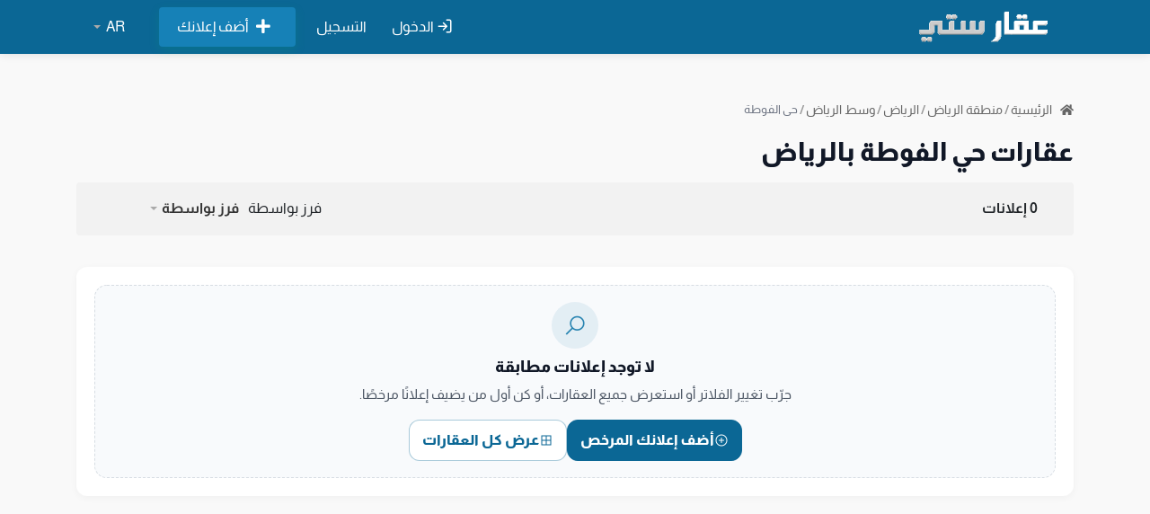

--- FILE ---
content_type: text/html; charset=UTF-8
request_url: https://www.aqarcity.net/properties/district/1239
body_size: 14636
content:
<!DOCTYPE html>
<html>
<head><title>عقارات  حي الفوطة بالرياض | عقار ستي</title>


<meta http-equiv="Content-Type" content="text/html; charset=utf-8">
<meta http-equiv="X-UA-Compatible" content="IE=edge">
<meta name="viewport" content="width=device-width, initial-scale=1, maximum-scale=1">

<!-- DNS Prefetch & Preconnect لتسريع التحميل -->
<link rel="dns-prefetch" href="//cdn.jsdelivr.net">
<link rel="dns-prefetch" href="//code.jquery.com">
<link rel="dns-prefetch" href="//pro.fontawesome.com">
<link rel="preconnect" href="https://cdn.jsdelivr.net" crossorigin>
<link rel="preconnect" href="https://code.jquery.com" crossorigin>
<meta name="author" content="عقار ستي">
<meta name="description" content="عقارات للبيع والإيجار في حي الفوطة">
<meta name="keywords" content="">
<meta property="og:site_name" content="عقار ستي" />
<meta property="og:locale" content="ar_AR" />
<meta property="og:url" content="https://www.aqarcity.net/properties/district/1239" />  
<meta property="og:title" content="عقارات  حي الفوطة بالرياض" />
<meta property="og:description" content="عقارات للبيع والإيجار في حي الفوطة" />
<meta property="og:image" content="https://www.aqarcity.net/public/upload/images/yxfhcm_npdhlf_bg9nb1_9tlnbu_zyqyys.png" />
<meta property="og:type" content="website" />
<meta name="robots" content="index, follow">

<!-- Twitter Card -->
<meta name="twitter:card" content="summary_large_image" />
<meta name="twitter:title" content="عقارات  حي الفوطة بالرياض" />
<meta name="twitter:description" content="عقارات للبيع والإيجار في حي الفوطة" />
<meta name="twitter:image" content="https://www.aqarcity.net/public/upload/images/yxfhcm_npdhlf_bg9nb1_9tlnbu_zyqyys.png" />

<link rel="canonical" href="https://www.aqarcity.net/properties/district/1239">



<link rel="shortcut icon" href="https://www.aqarcity.net/public/images/favicon.ico">

<!-- Font Awesome - تحميل غير محجوب للأداء -->
<link rel="preload" href="https://pro.fontawesome.com/releases/v5.10.0/css/all.css" as="style" 
    integrity="sha384-AYmEC3Yw5cVb3ZcuHtOA93w35dYTsvhLPVnYs9eStHfGJvOvKxVfELGroGkvsg+p" crossorigin="anonymous">
<link rel="stylesheet" href="https://pro.fontawesome.com/releases/v5.10.0/css/all.css"
    integrity="sha384-AYmEC3Yw5cVb3ZcuHtOA93w35dYTsvhLPVnYs9eStHfGJvOvKxVfELGroGkvsg+p" crossorigin="anonymous" 
    media="print" onload="this.media='all'" />




<script async>
    var themecolor = '#00bd62';
    var mapcolor = '#8080ff';
    var siteurl = 'https://www.aqarcity.net/';
    var template_name = 'classic-theme';
</script>
<style>

    :root {
        --theme-color-0_01: rgba(0, 189, 98, 0.01);
        --theme-color-0_02: rgba(0, 189, 98, 0.02);
        --theme-color-0_03: rgba(0, 189, 98, 0.03);
        --theme-color-0_04: rgba(0, 189, 98, 0.04);
        --theme-color-0_05: rgba(0, 189, 98, 0.05);
        --theme-color-0_06: rgba(0, 189, 98, 0.06);
        --theme-color-0_07: rgba(0, 189, 98, 0.07);
        --theme-color-0_08: rgba(0, 189, 98, 0.08);
        --theme-color-0_09: rgba(0, 189, 98, 0.09);
        --theme-color-0_1: rgba(0, 189, 98, 0.1);
        --theme-color-0_11: rgba(0, 189, 98, 0.11);
        --theme-color-0_12: rgba(0, 189, 98, 0.12);
        --theme-color-0_13: rgba(0, 189, 98, 0.13);
        --theme-color-0_14: rgba(0, 189, 98, 0.14);
        --theme-color-0_15: rgba(0, 189, 98, 0.15);
        --theme-color-0_16: rgba(0, 189, 98, 0.16);
        --theme-color-0_17: rgba(0, 189, 98, 0.17);
        --theme-color-0_18: rgba(0, 189, 98, 0.18);
        --theme-color-0_19: rgba(0, 189, 98, 0.19);
        --theme-color-0_2: rgba(0, 189, 98, 0.2);
        --theme-color-0_21: rgba(0, 189, 98, 0.21);
        --theme-color-0_22: rgba(0, 189, 98, 0.22);
        --theme-color-0_23: rgba(0, 189, 98, 0.23);
        --theme-color-0_24: rgba(0, 189, 98, 0.24);
        --theme-color-0_25: rgba(0, 189, 98, 0.25);
        --theme-color-0_26: rgba(0, 189, 98, 0.26);
        --theme-color-0_27: rgba(0, 189, 98, 0.27);
        --theme-color-0_28: rgba(0, 189, 98, 0.28);
        --theme-color-0_29: rgba(0, 189, 98, 0.29);
        --theme-color-0_3: rgba(0, 189, 98, 0.3);
        --theme-color-0_31: rgba(0, 189, 98, 0.31);
        --theme-color-0_32: rgba(0, 189, 98, 0.32);
        --theme-color-0_33: rgba(0, 189, 98, 0.33);
        --theme-color-0_34: rgba(0, 189, 98, 0.34);
        --theme-color-0_35: rgba(0, 189, 98, 0.35);
        --theme-color-0_36: rgba(0, 189, 98, 0.36);
        --theme-color-0_37: rgba(0, 189, 98, 0.37);
        --theme-color-0_38: rgba(0, 189, 98, 0.38);
        --theme-color-0_39: rgba(0, 189, 98, 0.39);
        --theme-color-0_4: rgba(0, 189, 98, 0.4);
        --theme-color-0_41: rgba(0, 189, 98, 0.41);
        --theme-color-0_42: rgba(0, 189, 98, 0.42);
        --theme-color-0_43: rgba(0, 189, 98, 0.43);
        --theme-color-0_44: rgba(0, 189, 98, 0.44);
        --theme-color-0_45: rgba(0, 189, 98, 0.45);
        --theme-color-0_46: rgba(0, 189, 98, 0.46);
        --theme-color-0_47: rgba(0, 189, 98, 0.47);
        --theme-color-0_48: rgba(0, 189, 98, 0.48);
        --theme-color-0_49: rgba(0, 189, 98, 0.49);
        --theme-color-0_5: rgba(0, 189, 98, 0.5);
        --theme-color-0_51: rgba(0, 189, 98, 0.51);
        --theme-color-0_52: rgba(0, 189, 98, 0.52);
        --theme-color-0_53: rgba(0, 189, 98, 0.53);
        --theme-color-0_54: rgba(0, 189, 98, 0.54);
        --theme-color-0_55: rgba(0, 189, 98, 0.55);
        --theme-color-0_56: rgba(0, 189, 98, 0.56);
        --theme-color-0_57: rgba(0, 189, 98, 0.57);
        --theme-color-0_58: rgba(0, 189, 98, 0.58);
        --theme-color-0_59: rgba(0, 189, 98, 0.59);
        --theme-color-0_6: rgba(0, 189, 98, 0.6);
        --theme-color-0_61: rgba(0, 189, 98, 0.61);
        --theme-color-0_62: rgba(0, 189, 98, 0.62);
        --theme-color-0_63: rgba(0, 189, 98, 0.63);
        --theme-color-0_64: rgba(0, 189, 98, 0.64);
        --theme-color-0_65: rgba(0, 189, 98, 0.65);
        --theme-color-0_66: rgba(0, 189, 98, 0.66);
        --theme-color-0_67: rgba(0, 189, 98, 0.67);
        --theme-color-0_68: rgba(0, 189, 98, 0.68);
        --theme-color-0_69: rgba(0, 189, 98, 0.69);
        --theme-color-0_7: rgba(0, 189, 98, 0.7);
        --theme-color-0_71: rgba(0, 189, 98, 0.71);
        --theme-color-0_72: rgba(0, 189, 98, 0.72);
        --theme-color-0_73: rgba(0, 189, 98, 0.73);
        --theme-color-0_74: rgba(0, 189, 98, 0.74);
        --theme-color-0_75: rgba(0, 189, 98, 0.75);
        --theme-color-0_76: rgba(0, 189, 98, 0.76);
        --theme-color-0_77: rgba(0, 189, 98, 0.77);
        --theme-color-0_78: rgba(0, 189, 98, 0.78);
        --theme-color-0_79: rgba(0, 189, 98, 0.79);
        --theme-color-0_8: rgba(0, 189, 98, 0.8);
        --theme-color-0_81: rgba(0, 189, 98, 0.81);
        --theme-color-0_82: rgba(0, 189, 98, 0.82);
        --theme-color-0_83: rgba(0, 189, 98, 0.83);
        --theme-color-0_84: rgba(0, 189, 98, 0.84);
        --theme-color-0_85: rgba(0, 189, 98, 0.85);
        --theme-color-0_86: rgba(0, 189, 98, 0.86);
        --theme-color-0_87: rgba(0, 189, 98, 0.87);
        --theme-color-0_88: rgba(0, 189, 98, 0.88);
        --theme-color-0_89: rgba(0, 189, 98, 0.89);
        --theme-color-0_9: rgba(0, 189, 98, 0.9);
        --theme-color-0_91: rgba(0, 189, 98, 0.91);
        --theme-color-0_92: rgba(0, 189, 98, 0.92);
        --theme-color-0_93: rgba(0, 189, 98, 0.93);
        --theme-color-0_94: rgba(0, 189, 98, 0.94);
        --theme-color-0_95: rgba(0, 189, 98, 0.95);
        --theme-color-0_96: rgba(0, 189, 98, 0.96);
        --theme-color-0_97: rgba(0, 189, 98, 0.97);
        --theme-color-0_98: rgba(0, 189, 98, 0.98);
        --theme-color-0_99: rgba(0, 189, 98, 0.99);
        --theme-color-1: rgb(11, 103, 149);
    }
</style>

<!-- Bootstrap 4.5.3 CSS -->
<link rel="stylesheet" href="https://cdn.jsdelivr.net/npm/bootstrap@4.5.3/dist/css/bootstrap.min.css"
    integrity="sha384-TX8t27EcRE3e/ihU7zmQxVncDAy5uIKz4rEkgIXeMed4M0jlfIDPvg6uqKI2xXr2" crossorigin="anonymous">

<link rel="stylesheet" href="https://www.aqarcity.net/public/css/icons.min.css?v=1765814426">
<link rel="stylesheet" href="https://www.aqarcity.net/public/css/flags.min.css?v=1628824990">
<link rel="stylesheet" href="https://www.aqarcity.net/public/css/style.min.css?v=1765814428">
<link rel="stylesheet" href="https://www.aqarcity.net/public/css/slick.min.css?v=1765814427">
<link rel="stylesheet" href="https://www.aqarcity.net/public/css/color.min.css?v=1765814426">

<style>
.colorblue {color:#00aaff !important;}
.colorgrey {color:#999999 !important;}
    
    @media (max-width:  470px) {
        li.page-item:not(:last-child) {
            display: none;
            
        }

        li.page-item:not(:last-child) > a {
            color: #fff !important;
            background-color: #007bff !important;
        }

        .job-listing-details{
            padding:  10px !important;
        }

        .job-listing h3.job-listing-title {
            margin-top: 1rem;
            font-size: 18px;
            line-height: 22px;
        }

        .prop_detail {
            margin-top: -.8rem !important;
        }

        .prop_detail > span {
            font-size: .9em;
            display: block;
            margin-left: 5px !important;
        }

        .job-listing .job-listing-footer ul li {
            font-size: 14px;
        }

        .job-listing .job-listing-footer ul li i {
            font-size: 13px !important;
        }
    }

     @media (max-width:  421px) { 
            .latest_property .job-listing .job-listing-company-logo {
                flex: 0 0 110px !important;
                width: 110px !important;
                height: 90px !important;
                max-height: 90px !important;
                margin-right: 3px;
            }

            .job-listing .job-listing-description {
                flex: 1 1 auto !important;
                padding-right: 0 !important;
                min-width: 0;
                overflow: visible !important;
            }

            .job-listing h3.job-listing-title {
                margin-top: 0.5rem;
                padding: 0 5px;
            }
            .job-listing-details {
                 padding: 0px !important; 
                 flex-wrap: nowrap;
                 align-items: flex-start !important;
            }

            .job-listing h3.job-listing-title {
                font-size: 14px;
                line-height: 1.4;
                white-space: normal;
                overflow: visible;
            }

            .job-listing-footer .badge {
                font-size: 12px !important;
            }

            .prop_details .pl-3, .px-3 {
                padding-left: 0.5rem !important;
            }

            #left {
                display: block !important;
            }

            #left > ul {
                justify-content: center !important;
                margin-top: 1rem !important;
            }

            #right {
                position: absolute;
                top: -70px;
                left: 0;
            }
            .listing, .job-listing-footer {
                    padding: 12px 0px !important;
                }

            .job-listing-details {
                padding-left: 10px !important;
            }

            
     }

     @media (max-width:  378px) {
        #header .right-side {
            background-color: transparent !important;
        }
        .hamburger-inner, .hamburger-inner::after, .hamburger-inner::before {
            background-color: #f8f8f8 !important;
        }
     }


        .mfp-image-holder  button.fa-arrow-right {
            right:  0;
         }

         .mfp-image-holder  button.fa-arrow-right:before {
            content: "\f061";
            font-family: 'Font Awesome 5 Pro';
        }

        .mfp-image-holder  button.fa-arrow-left:before {
            content: "\f060";
            font-family: 'Font Awesome 5 Pro';
        
        }
    
                 @media (max-width: 992px) {
            a.dashboard-responsive-nav-trigger .hamburger {
                position: absolute;
                top: 37px;
                right: 20px;
                display: flex;
                transform: scale(.66);
                justify-content: flex-end;
                align-items: center;
            }
        }

        .dropdown-menu {
            right: 0 !important;
        }

        .mfp-image-holder  button.fa-arrow-left {
            left:  0 !important;
         }

       
    .alert-box {
        color:#555;
        border-radius:10px;
        font-family:Tahoma,Geneva,Arial,sans-serif;font-size:11px;
        padding:10px 10px 10px 36px;
        margin:10px;
        font-size: .8em;
    }

    .alert-box span {
        font-weight:bold;
        text-transform:uppercase;
    }
</style>

<!-- RTL ------- -->
<style>
@font-face {
  font-family: 'Almarai';
  font-style: normal;
  font-weight: 300;
  font-display: swap;
  src: url(https://www.aqarcity.net/public/css/fonts/tssoApxBaigK_hnnS_antnqWow.woff2?v=1629896579) format('woff2');
  unicode-range: U+0600-06FF, U+200C-200E, U+2010-2011, U+204F, U+2E41, U+FB50-FDFF, U+FE80-FEFC, U+0000-00FF, U+0131, U+0152-0153, U+02BB-02BC, U+02C6, U+02DA, U+02DC, U+2000-206F, U+2074, U+20AC, U+2122, U+2191, U+2193, U+2212, U+2215, U+FEFF, U+FFFD;
}
@font-face {
  font-family: 'Almarai';
  font-style: normal;
  font-weight: 400;
  font-display: swap;
  src: url(https://www.aqarcity.net/public/css/fonts/tsstApxBaigK_hnnQ1iFow.woff2?v=1629896586) format('woff2');
  unicode-range: U+0600-06FF, U+200C-200E, U+2010-2011, U+204F, U+2E41, U+FB50-FDFF, U+FE80-FEFC, U+0000-00FF, U+0131, U+0152-0153, U+02BB-02BC, U+02C6, U+02DA, U+02DC, U+2000-206F, U+2074, U+20AC, U+2122, U+2191, U+2193, U+2212, U+2215, U+FEFF, U+FFFD;
}
@font-face {
  font-family: 'Almarai';
  font-style: normal;
  font-weight: 700;
  font-display: swap;
  src: url(https://www.aqarcity.net/public/css/fonts/tssoApxBaigK_hnnS-agtnqWow.woff2?v=1629896593) format('woff2');
  unicode-range: U+0600-06FF, U+200C-200E, U+2010-2011, U+204F, U+2E41, U+FB50-FDFF, U+FE80-FEFC, U+0000-00FF, U+0131, U+0152-0153, U+02BB-02BC, U+02C6, U+02DA, U+02DC, U+2000-206F, U+2074, U+20AC, U+2122, U+2191, U+2193, U+2212, U+2215, U+FEFF, U+FFFD;
}
@font-face {
  font-family: 'Almarai';
  font-style: normal; 
  font-weight: 800;
  font-display: swap;
  src: url(https://www.aqarcity.net/public/css/fonts/tssoApxBaigK_hnnS_qjtnqWow.woff2?v=1629896600) format('woff2');
  unicode-range: U+0600-06FF, U+200C-200E, U+2010-2011, U+204F, U+2E41, U+FB50-FDFF, U+FE80-FEFC, U+0000-00FF, U+0131, U+0152-0153, U+02BB-02BC, U+02C6, U+02DA, U+02DC, U+2000-206F, U+2074, U+20AC, U+2122, U+2191, U+2193, U+2212, U+2215, U+FEFF, U+FFFD;
}
</style>
<link rel="stylesheet" href="https://www.aqarcity.net/public/css/rtl.min.css?v=1765814427">
<link rel="stylesheet" href="https://www.aqarcity.net/public/css/aqar-overrides.css?v=1765957251">

<link rel="stylesheet" href="https://cdn.rtlcss.com/bootstrap/v4.5.3/css/bootstrap.min.css"
    integrity="sha384-JvExCACAZcHNJEc7156QaHXTnQL3hQBixvj5RV5buE7vgnNEzzskDtx9NQ4p6BJe" crossorigin="anonymous">
	
<style>
	.language-switcher.bootstrap-select.btn-group button {
		padding-right: 18px;
		padding-left: 20px;
	}

	.language-switcher.bootstrap-select.btn-group .dropdown-toggle .caret {
		right: 43px;
	}
	.range-widget .range-inputs>input{width:48%!important}  
	a.button:hover, button.button:hover, input[type=button]:hover, input[type=submit]:hover, span.button:hover {
		color: #FFF;
		text-decoration: none;
	}
	.sort-by .bootstrap-select.btn-group .dropdown-toggle .caret {
		right: initial;
	}
	.wizard-footer .pull-right {
		width: 55%!important;
	}
  </style>  
<style>
.wizard-footer .btn-resend, .wizard-footer .btn-previous {
    background-color: gray !important;
    font-size: 14px;
}
#header, #header .right-side {
    background-color: #0b6795;
}
.header-notifications-trigger, .header-notifications-trigger a, .header-notifications-trigger a:hover i.icon-feather-user, .navigation ul li a:not(.button), .navigation ul ul li a:not(.button), .navigation ul li:hover a:not(.button) {
    color: #fff;
}
#header .right-side a:hover {
    color: #f0f0f0;
}	
.navigation ul li .post-job {
    background-color: #00AAFF;
    color: #fff;
}
.navigation ul li .post-job:hover {
    background-color: #1d98d6;
	color: #fff;
    text-decoration: none;
}
.bootstrap-select .dropdown-menu.open.show .dropdown-menu, .bootstrap-select .dropdown-menu.open.show {
    opacity: 1;
    visibility: visible;
	pointer-events: all;
}
.hamburger-inner, .hamburger-inner::after, .hamburger-inner::before {
    background-color: #f0f0f0;
}	
.navigation ul a.country-flag {
    border: 1px solid #fff;
}
.hamburger-inner::before {
    width: inherit;
}
.language-switcher.bootstrap-select.btn-group button {
		background-color: transparent;
	}
.message-delete {
    background-color: transparent !important;
    padding: 0px !important;
    color: #dc3139 !important;
}

.post_head_top .dropdown-item {font-size: 14px; color: #666 !important; text-align: center;line-height: 30px !important;}   
.post_head_top .dropdown-item:after{content:''; display:none;}   

@media (max-width: 1099px){
	#logo img {
		max-width: 140px;
	}
}
@media (max-width: 768px) {
	.dashboard-box .job-listing .job-listing-company-logo	{
		display: block;
	}
}

@supports (-webkit-touch-callout: none) {
        .hamburger {right: -9px;}
        .mm-menu.mm-offcanvas {width: 100%;}
}

</style>

<script src="https://code.jquery.com/jquery-3.6.0.min.js"
    integrity="sha256-/xUj+3OJU5yExlq6GSYGSHk7tPXikynS7ogEvDej/m4=" crossorigin="anonymous">
</script>


<script async>
    var ajaxurl = "https://www.aqarcity.net/";
    var language = "ar";
</script>
<!-- Global site tag (gtag.js) - Google Analytics -->
<script async src="https://www.googletagmanager.com/gtag/js?id=G-KX8552JL4B"></script>
<script>
  window.dataLayer = window.dataLayer || [];
  function gtag(){dataLayer.push(arguments);}
  gtag('js', new Date());

  gtag('config', 'G-KX8552JL4B');
</script>
</head>

<body data-role="page" class="ltr" id="page" data-ipapi="geo_ip_db" data-showlocationicon="1" >
    <!--[if lt IE 8]>
    <p class="browserupgrade">You are using an <strong>outdated</strong> browser. Please <a href="http://browsehappy.com/">upgrade your browser</a> to improve your experience.</p>
    <![endif]-->

    <!-- Wrapper -->
    <div id="wrapper">

        <header id="header-container" class="transparent">
            <!-- Header -->
            <div id="header">
                <div class="container">
                    <div class="left-side">
                        <div id="logo" class="site-logo">
                            <a href="https://www.aqarcity.net/"><img
                                    src="https://www.aqarcity.net/public/upload/images/yxfhcm_npdhlf_bg9nb1_9tlnbu_zyqyys.png" alt=""></a>
                        </div>
                        
                        <div class="clearfix"></div>
                        <!-- Mobile Navigation -->
                        <nav class="mmenu-init">
                            
                            <ul class="mm-listview">

                                
                                   


                                
                                <li><a href="https://www.aqarcity.net/add-listing/" class="button---ripple-effect---"><i class="fas fa-plus"></i> &nbsp; أضف إعلانك</a></li>
                                <li><a href="https://www.aqarcity.net/users/login/"><i class="icon-feather-log-in"></i> &nbsp; الدخول </a></li>
                                <li><a href="https://www.aqarcity.net/users/register/ "><i class="fas fa-user-plus"></i> &nbsp; التسجيل </a></li>
                                                                <!-- <li><a href="https://www.aqarcity.net/map/" ><i class="fas fa-search"></i> &nbsp; بحث بالخريطة </a></li> -->
                                
                                <li  style="color: #fff; font-weight: 600; font-size: 16px; text-align: center;">
                                    <a class="mm-title">تغيير اللغة</a>
                                </li> 

                                <li data-lang="Arabic"><a role="menuitem" tabindex="-1" rel="alternate" href="https://www.aqarcity.net/language/ar"><i class="fa fa-globe" ></i> &nbsp; العربية </a></li>
                                <li data-lang="English"><a role="menuitem" tabindex="-1" rel="alternate" href="https://www.aqarcity.net/language/en"><i class="fa fa-globe"></i> &nbsp;  English</a></li>

                            </ul>
                            
                        </nav>

                    </div>

                    <div class="right-side">
                        
                        <div class="header-widget d-none d-lg-block">
                            <nav class="navigation">
                                <ul>
                                                                        <li><a href="#sign-in-dialog" class="popup-with-zoom-anim"><i
                                                class="icon-feather-log-in"></i> الدخول </a></li>
                                    <li><a href="https://www.aqarcity.net/users/register/">التسجيل </a></li>
									<li>

                                                                            <div class="post_head_top">
                                            <a href="https://www.aqarcity.net/add-listing/" class="button post-job" > <i class="fas fa-plus mx-2 float-left"></i>  أضف إعلانك</a>
                                        </div>
                                    
                                    </li>
                                                                        
                                </ul>
                            </nav>
                        </div>
                        <div class="header-widget d-none d-lg-block">
                            <div class="btn-group bootstrap-select language-switcher">
                                <button type="button" class="btn dropdown-toggle btn-default" data-toggle="dropdown"
                                    title="English">
                                    <span class="filter-option pull-left"
                                        id="selected_lang">ar</span>&nbsp;
                                    <span class="caret"></span>
                                </button>

                                <div class="dropdown-menu open">
                                    <ul class="dropdown-menu inner">
                                        <li data-lang="Arabic">
                                            <a role="menuitem" tabindex="-1" rel="alternate"
                                                href="https://www.aqarcity.net/language/ar">العربية </a>
                                        </li>

                                        <li data-lang="English">
                                            <a role="menuitem" tabindex="-1" rel="alternate"
                                                href="https://www.aqarcity.net/language/en"> English</a>
                                        </li>


                                    </ul>
                                </div>
                            </div>
                        </div>
                        <div class="header-widget d-none d-lg-block">
                            <nav class="navigation">
                               <!-- <ul>
                                    <li>
                                        <div><a href="https://www.aqarcity.net/map/"><i class="fas fa-search"></i>&nbsp;  بحث بالخريطة </a></div>
                                    </li>
                                </ul> -->
                            </nav>
                        </div>
                        <span class="mmenu-trigger">
                            <button class="hamburger hamburger--collapse" type="button">
                                <span class="hamburger-box">
                                    <span class="hamburger-inner"></span>
                                </span>
                            </button>
                        </span>
                    </div>


                </div>
            </div>

        </header>
        <div class="clearfix"></div>
        

                

        <div class="container">
                    </div>

        
<style>
    @media (max-width: 600px) {
        .sort-by {
            float: initial;
        }

        .notify-box {
            padding: 15px 0px;
        }
    }
</style>
<div class="section gray padding-top-65 padding-bottom-75">
<form method="post" action="https://www.aqarcity.net/properties/district/1239" name="locationForm" id="ListingForm">
    <div class="container">
        <div class="row">

            <div class="col-xl-12 col-lg-12">
                


<style>
  /* Breadcrumbs: simple inline style (matches: icon + "الرئيسية / ..." ) */
  #breadcrumbs.breadcrumbs-simple {
    display: flex;
    flex-wrap: wrap;
    align-items: center;
    gap: 6px;
    /* Reduce wasted vertical space above, and keep comfortable gap below */
    margin: -14px 0 16px 0;
    padding: 0;
    font-size: 14px;
    line-height: 1.6;
    color: #666;
  }
  #breadcrumbs.breadcrumbs-simple a {
    color: inherit;
    text-decoration: none;
  }
  #breadcrumbs.breadcrumbs-simple a:hover {
    color: #2884b1;
    text-decoration: underline;
  }
  #breadcrumbs.breadcrumbs-simple .breadcrumbs__sep {
    color: #999;
    padding: 0 2px;
  }
  #breadcrumbs.breadcrumbs-simple .breadcrumbs__home-icn {
    margin-inline-end: 6px;
    color: inherit;
    font-size: 0.95em;
  }

  /* Give the page title a bit more breathing room from breadcrumbs */
  #breadcrumbs.breadcrumbs-simple + .page-title {
    margin-top: 6px !important;
  }
</style>

<nav
  id="breadcrumbs"
  aria-label="Breadcrumb"
  class="breadcrumbs-simple"
>
  
    
          <a href="https://www.aqarcity.net/" title="الرئيسية">
        <i class="fas fa-home breadcrumbs__home-icn" aria-hidden="true"></i>        الرئيسية      </a>
      
          <span class="breadcrumbs__sep" aria-hidden="true">/</span>
    
          <a href="https://www.aqarcity.net/properties/state/6" title="منطقة الرياض">
                منطقة الرياض      </a>
      
          <span class="breadcrumbs__sep" aria-hidden="true">/</span>
    
          <a href="https://www.aqarcity.net/properties/city/3" title="الرياض">
                الرياض      </a>
      
          <span class="breadcrumbs__sep" aria-hidden="true">/</span>
    
          <a href="https://www.aqarcity.net/properties/district/10636" title="وسط الرياض">
                وسط الرياض      </a>
      
          <span class="breadcrumbs__sep" aria-hidden="true">/</span>
    
          <span class="breadcrumbs__current">حي الفوطة</span>
      </nav>



                <h1 class="page-title">عقارات  حي الفوطة بالرياض</h1>
                <div class="notify-box margin-top-15">
                    <div class="row col-sm-12">
                        <div class="col-4">
                            <span class="font-weight-600">0  إعلانات </span>
                            <input type="hidden" id="input-sort" name="sort" value="ad_update_date" />
                            <input type="hidden" id="input-order" name="order" value="DESC" />
                        </div>
                        <div class="col-8">
                            <div class="sort-by">
                                <span>فرز بواسطة </span>
                                <select class="selectpicker hide-tick" id="sort-filter" aria-label="فرز بواسطة " title="فرز بواسطة ">
                                    <option data-filter-type="sort" data-filter-val="ad_update_date" data-order="desc">الأحدث </option>
                                    <option  data-filter-type="sort" data-filter-val="ad_title" data-order="desc"> الاسم</option>
                                    <option  data-filter-type="sort" data-filter-val="ad_price" data-order="desc">  السعر الأعلى</option>
                                    <option  data-filter-type="sort" data-filter-val="ad_price" data-order="asc"> السعر الأدنى </option>
                                </select>
                            </div>
                        </div>
                    </div>
                </div>

                <div class="latest_property listings-container compact-layout margin-top-35" id="searchListings">

                    <style>
/* ============================== 
   تصميم بطاقات الإعلانات - نمط أحدث الموضوعات
   ============================== */

/* الحاوية الرئيسية */
.job-listing {
    display: flex;
    flex-direction: row-reverse;
    align-items: center;
    gap: clamp(10px, 2vw, 20px);
    padding: 12px 0;
    margin-bottom: 0;
    border-bottom: 1px solid #e5e7eb;
    text-decoration: none;
    transition: background-color 0.2s ease;
    position: relative;
    background: #fff;
}

.job-listing:first-child {
    padding-top: 8px;
}

.job-listing:last-child {
    border-bottom: none;
}

.job-listing:hover {
    background-color: #f9fafb;
}

/* البطاقات المميزة */
.job-listing.isFeaturedAds {
    background-color: #F5FCFE;
    border-radius: 6px;
    padding: 12px 10px;
    margin: 0 -10px;
    border-bottom: 1px solid #e5e7eb;
}

/* الصورة */
.job-listing-details {
    display: flex;
    flex-direction: row-reverse;
    align-items: center;
    gap: clamp(10px, 2vw, 25px);
    width: 100%;
}

.job-listing-company-logo {
    flex: 0 0 clamp(110px, 20%, 320px);
    aspect-ratio: 4 / 3;
    border-radius: clamp(4px, 0.5vw, 8px);
    overflow: hidden;
    background: #f5f5f5;
    position: relative;
}

.job-listing-company-logo a {
    display: block;
    width: 100%;
    height: 100%;
}

.job-listing-company-logo img {
    width: 100%;
    height: 100%;
    object-fit: cover;
    display: block;
}

/* المحتوى */
.job-listing-description {
    flex: 1;
    display: flex;
    flex-direction: column;
    justify-content: center;
    min-width: 0;
    overflow: hidden;
    padding: clamp(5px, 0.8vw, 12px) 0;
}

/* العنوان */
h3.job-listing-title {
    margin: 0 0 clamp(5px, 1vw, 12px) 0;
    font-size: clamp(15px, 2.2vw, 24px);
    font-weight: 700;
    color: #4a5568;
    line-height: 1.5;
    white-space: nowrap;
    overflow: hidden;
    text-overflow: ellipsis;
    max-width: 100%;
    display: block;
    position: relative;
    width: 100% !important;
}

h3.job-listing-title a {
    color: inherit;
    text-decoration: none;
    display: block;
    white-space: nowrap;
    overflow: hidden;
    text-overflow: ellipsis;
    font-weight: 700;
}

h3.job-listing-title a:hover {
    color: #2884b1;
}

/* أيقونة المفضلة */
.job-listing-company-logo .fav-icon,
.job-listing-description .fav-icon,
span.fav-icon {
    position: absolute;
    top: 5px;
    right: 5px;
    left: auto;
    inset-inline-end: 5px;
    inset-inline-start: auto;
    font-size: 16px;
    cursor: pointer;
    z-index: 2;
}

html[dir="rtl"] .job-listing-company-logo .fav-icon,
html[dir="rtl"] .job-listing-description .fav-icon,
html[dir="rtl"] span.fav-icon {
    right: auto;
    left: 5px;
}

/* أيقونة التثبيت */
.pin-icon {
    position: absolute;
    bottom: 5px;
    left: 5px;
    right: auto;
    inset-inline-start: 5px;
    inset-inline-end: auto;
}

html[dir="rtl"] .pin-icon {
    left: auto;
    right: 5px;
}

.pin-icon img {
    width: 22px;
    height: auto;
}

/* تفاصيل الإعلان */
.job-listing-footer {
    display: flex;
    flex-direction: column;
    gap: 5px;
}

.job-listing-footer .row {
    margin: 0;
}

ul.prop_detail {
    list-style: none;
    padding: 0;
    margin: 0;
    display: flex;
    flex-direction: column;
    gap: clamp(3px, 0.5vw, 8px);
}

ul.prop_detail li {
    display: flex;
    align-items: center;
    gap: clamp(3px, 0.5vw, 8px);
    font-size: clamp(11px, 1.3vw, 17px);
    color: #666;
}

ul.prop_detail li i {
    font-size: clamp(11px, 1.4vw, 18px);
    color: #999;
}

ul.prop_detail li a {
    color: #666;
    text-decoration: none;
}

ul.prop_detail li a:hover {
    color: #2884b1;
}

ul.prop_detail li.text-primary,
ul.prop_detail li.text-primary a {
    color: #2884b1 !important;
}

/* التاريخ */
ul.prop_detail .text-muted {
    display: flex;
    align-items: center;
    gap: clamp(4px, 0.6vw, 10px);
    font-size: clamp(11px, 1.4vw, 18px);
    color: #888;
}

/* السعر */
.job-listing-footer .badge-info {
    display: inline-block;
    margin-top: clamp(5px, 0.8vw, 12px);
    font-size: clamp(12px, 1.5vw, 20px);
    font-weight: 700;
    color: #16a34a !important;
    background: transparent !important;
    padding: 0 !important;
    border: none;
}

.job-listing-footer .badge-info i {
    display: none;
}

/* المعلن */
.advertiser-avatar {
    margin-top: clamp(8px, 1vw, 15px);
}

.advertiser-avatar a {
    display: flex;
    align-items: center;
    gap: 8px;
    text-decoration: none;
}

.advertiser-avatar .adv-img {
    width: 35px;
    height: 35px;
    object-fit: cover;
}

.advertiser-avatar p {
    margin: 0;
    color: #666;
}

/* شاشات متوسطة - 992px+ */
@media (min-width: 992px) {
    .job-listing-company-logo {
        flex: 0 0 200px;
    }
}

/* شاشات كبيرة - 1200px+ */
@media (min-width: 1200px) {
    .job-listing-company-logo {
        flex: 0 0 240px;
    }
}

/* شاشات كبيرة جداً - 1600px+ */
@media (min-width: 1600px) {
    .job-listing {
        padding: 14px 0;
    }
    
    .job-listing-company-logo {
        flex: 0 0 280px;
    }
}

/* شاشات عريضة جداً - 1900px+ */
@media (min-width: 1900px) {
    .job-listing-company-logo {
        flex: 0 0 320px;
        border-radius: 10px;
    }
}

/* موبايل */
@media (max-width: 575px) {
    .job-listing {
        padding: 10px 0;
    }
}

/* موبايل صغير جداً */
@media (max-width: 380px) {
    h3.job-listing-title {
        font-size: 12px !important;
    }
    
    ul.prop_detail li {
        font-size: 10px !important;
    }
    
    .job-listing-footer .badge-info {
        font-size: 11px !important;
    }
}

/* قص العنوان وتكبير العناصر في الشاشات أقل من 400px */
@media (max-width: 400px) {
    /* الصورة */
    .job-listing-company-logo {
        flex: 0 0 100px !important;
    }
    
    /* تكبير الخطوط */
    h3.job-listing-title {
        font-size: 14px !important;
        margin-bottom: 6px !important;
    }
    
    ul.prop_detail li {
        font-size: 12px !important;
    }
    
    ul.prop_detail li i {
        font-size: 13px !important;
    }
    
    .job-listing-footer .badge-info {
        font-size: 13px !important;
        margin-top: 5px !important;
    }
    
    .job-listing-details {
        gap: 10px !important;
    }
}

@media (max-width: 420px) {
    span.fav-icon {
        top: 5px !important;
    }
}
</style>

<!-- v02 topics/card style ported into v03 -->
<style>
/* ============================== 
   تصميم بطاقات الإعلانات - نمط أحدث الموضوعات
   ============================== */

.topics-style-container {
    background: #fff;
    border-radius: 12px;
    padding: 20px;
    box-shadow: 0 2px 8px rgba(0,0,0,0.04);
}

.topics-style-header {
    display: flex;
    align-items: center;
    justify-content: center;
    gap: 10px;
    padding-bottom: 18px;
    margin-bottom: 5px;
    border-bottom: 1px solid #eee;
}

.topics-style-header i {
    font-size: 20px;
    color: #2884b1;
}

.topics-style-header h2 {
    margin: 0;
    font-size: 18px;
    font-weight: 700;
    color: #333;
}

.topic-card {
    display: flex;
    flex-direction: row-reverse;
    align-items: center;
    gap: clamp(10px, 2vw, 25px);
    padding: clamp(15px, 1.8vw, 25px) 0;
    margin-bottom: 0;
    border-bottom: 2px solid #e2e8f0;
    text-decoration: none;
    transition: background-color 0.2s ease;
    position: relative; /* لتفعيل stretched link */
}

.topic-card:first-child {
    padding-top: clamp(5px, 0.8vw, 10px);
}

.topic-card:last-child {
    border-bottom: none;
}

.topic-card:hover {
    background-color: #fafbfc;
    cursor: pointer;
}

/* Stretched Link - البطاقة كاملة قابلة للضغط */
.topic-card__title .stretched-link::after {
    content: "";
    position: absolute;
    top: 0;
    right: 0;
    bottom: 0;
    left: 0;
    z-index: 0;
    pointer-events: auto;
}

/* الصورة - متجاوبة ومتناسقة مع المحتوى */
.topic-card__image {
    flex: 0 0 clamp(100px, 22vw, 280px);
    align-self: stretch;
    border-radius: clamp(4px, 0.5vw, 8px);
    overflow: hidden;
    background: #f5f5f5;
    min-height: 70px;
    position: relative;
}

.topic-card__image a {
    display: block;
    width: 100%;
    height: 100%;
    position: relative;
    z-index: 1; /* فوق stretched link */
}

.topic-card__image img {
    width: 100%;
    height: 100%;
    object-fit: cover;
    display: block;
}

.topic-card__content {
    flex: 1;
    display: flex;
    flex-direction: column;
    justify-content: center;
    min-width: 0;
    overflow: hidden;
    padding: clamp(5px, 0.8vw, 12px) 0;
}

/* العنوان - متجاوب مع الشاشة */
.topic-card__title {
    margin: 0 0 clamp(5px, 1vw, 12px) 0;
    font-size: clamp(15px, 2.2vw, 24px);
    font-weight: 700;
    color: #4a5568;
    line-height: 1.5;
    white-space: nowrap;
    overflow: hidden;
    text-overflow: ellipsis;
    max-width: 100%;
    display: block;
}

.topic-card__title a {
    color: inherit;
    text-decoration: none;
    display: block;
    white-space: nowrap;
    overflow: hidden;
    text-overflow: ellipsis;
    font-weight: 700;
}

.topic-card__title a:hover {
    color: #2884b1;
}

/* التاريخ / تفاصيل خفيفة */
.topic-card__meta {
    display: flex;
    align-items: center;
    gap: clamp(4px, 0.6vw, 10px);
    margin-top: clamp(3px, 0.6vw, 8px);
    font-size: clamp(12px, 1.2vw, 16px);
    color: #444;
}

.topic-card__meta-sep {
    display: inline-block;
    margin-inline: 8px;
    color: #999;
    font-weight: 700;
    line-height: 1;
}

.topic-card__meta i {
    font-size: clamp(12px, 1.5vw, 20px);
    color: #666;
}

.topic-card__meta a {
    color: inherit;
    text-decoration: none;
    position: relative;
    z-index: 1; /* فوق stretched link */
}

.topic-card__meta a:hover {
    color: #2884b1;
}

/* Prevent click-through to the stretched-link when text is not a link */
.topic-card__meta span,
.topic-card__location span {
    position: relative;
    z-index: 1; /* فوق stretched link */
    pointer-events: auto;
    cursor: default;
}

/* السعر - متجاوب مع الشاشة */
.topic-card__price {
    display: inline-block;
    margin-top: clamp(5px, 0.8vw, 12px);
    /* Fluid scaling across screens */
    font-size: clamp(14px, 2vw, 26px);
    font-weight: 800;
    color: #16a34a;
}

/* تفاصيل العقار (المساحة، الغرف، عرض الشارع) */
.topic-card__details {
    display: flex;
    flex-wrap: wrap;
    align-items: center;
    gap: 6px 12px;
    margin-top: clamp(4px, 0.6vw, 8px);
    font-size: clamp(11px, 1.1vw, 14px);
    color: #555;
}

.topic-card__details-item {
    display: inline-flex;
    align-items: center;
    gap: 4px;
    white-space: nowrap;
}

.topic-card__details-item i {
    font-size: clamp(11px, 1.2vw, 15px);
    color: #2884b1;
}

.topic-card__details-item span {
    color: #333;
    font-weight: 500;
}

.topic-card__details-sep {
    color: #ccc;
    font-size: 10px;
}

/* تكبير وتحسين محاذاة رمز الريال داخل السعر */
.topic-card__price .riyal-icon {
    width: 1.05em;
    height: 1.05em;
    vertical-align: -0.12em;
}

/* الوصف - جزء من الوصف أسفل السعر (حد أقصى سطرين) */
.topic-card__desc {
    display: block;
    margin-top: clamp(4px, 0.7vw, 8px);
    font-size: clamp(12px, 1.1vw, 14px);
    line-height: 1.6;
    color: #6b7280;
    overflow: hidden;
    max-height: calc(1.6em * 2); /* fallback: max 2 lines */
    -webkit-line-clamp: 2;
    line-clamp: 2;
    -webkit-box-orient: vertical;
    font-weight: 400;
    letter-spacing: 0.2px;
}

/* تحسين القص لسطرين في المتصفحات الداعمة */
@supports (-webkit-line-clamp: 2) {
    .topic-card__desc {
        display: -webkit-box;
        max-height: none;
    }
}

/* إخفاء الوصف في شاشات الجوال (iPhone 13 Pro Max = 428px وأقل) */
@media (max-width: 480px) {
    .topic-card__desc {
        display: none !important;
    }
}

/* الموقع/الفئة - متجاوب مع الشاشة */
.topic-card__location {
    display: flex;
    align-items: center;
    gap: clamp(3px, 0.5vw, 8px);
    font-size: clamp(11px, 1.3vw, 17px);
    color: #666;
    margin-top: clamp(3px, 0.6vw, 8px);
}

.topic-card__location i {
    font-size: clamp(11px, 1.4vw, 18px);
    color: #999;
}

.topic-card__location a {
    color: inherit;
    text-decoration: none;
    position: relative;
    z-index: 1; /* فوق stretched link */
}

.topic-card__location a:hover {
    color: #2884b1;
}

/* المفضلة - تصميم احترافي */
.topic-card__fav {
    position: relative;
}

.topic-card__fav .fav-icon,
.topic-card__fav span.fav-icon {
    position: absolute !important;
    top: 10px !important;
    left: 10px !important;
    right: auto !important;
    inset-inline-start: 10px;
    inset-inline-end: auto;
    width: 32px !important;
    height: 32px !important;
    display: flex !important;
    align-items: center;
    justify-content: center;
    background: rgba(0, 0, 0, 0.25) !important;
    -webkit-backdrop-filter: blur(6px);
    backdrop-filter: blur(6px);
    border-radius: 50%;
    cursor: pointer;
    z-index: 2;
    transition: all 0.3s cubic-bezier(0.4, 0, 0.2, 1);
    box-shadow: 0 2px 8px rgba(0, 0, 0, 0.15);
    line-height: 1 !important;
}

.topic-card__fav .fav-icon:hover,
.topic-card__fav span.fav-icon:hover {
    background: rgba(0, 0, 0, 0.4) !important;
    transform: scale(1.1);
    box-shadow: 0 4px 12px rgba(0, 0, 0, 0.2);
}

.topic-card__fav .fav-icon::before,
.topic-card__fav span.fav-icon::before {
    font-family: FontAwesome !important;
    font-weight: normal;
    content: "\f004" !important;
    font-size: 15px;
    color: #fff;
    transition: all 0.3s ease;
    display: flex !important;
    align-items: center;
    justify-content: center;
    text-rendering: auto;
    -webkit-font-smoothing: antialiased;
    -moz-osx-font-smoothing: grayscale;
    width: 100%;
    height: 100%;
    margin-top: -2px;
}

.topic-card__fav .fav-icon:hover::before,
.topic-card__fav span.fav-icon:hover::before {
    color: #ff6b6b !important;
}

/* حالة المفضلة المضافة */
.topic-card__fav .fav-icon.added,
.topic-card__fav span.fav-icon.added {
    background: linear-gradient(135deg, #ef4444 0%, #dc2626 100%) !important;
    box-shadow: 0 2px 10px rgba(239, 68, 68, 0.4) !important;
}

.topic-card__fav .fav-icon.added::before,
.topic-card__fav span.fav-icon.added::before {
    font-weight: 900 !important;
    color: #fff !important;
}

.topic-card__fav .fav-icon.added:hover,
.topic-card__fav span.fav-icon.added:hover {
    background: linear-gradient(135deg, #dc2626 0%, #b91c1c 100%) !important;
    transform: scale(1.1);
}

/* تأثير النبض عند الإضافة */
@keyframes fav-pulse {
    0% { transform: scale(1); }
    50% { transform: scale(1.3); }
    100% { transform: scale(1); }
}

.topic-card__fav .fav-icon.fav-animate {
    animation: fav-pulse 0.4s ease-out;
}

html[dir="rtl"] .topic-card__fav .fav-icon,
html[dir="rtl"] .topic-card__fav span.fav-icon {
    right: auto !important;
    left: 8px !important;
}

/* أيقونة التثبيت */
.topic-card__pin {
    position: absolute;
    bottom: 5px;
    left: 5px;
    right: auto;
    inset-inline-start: 5px;
    inset-inline-end: auto;
}

html[dir="rtl"] .topic-card__pin {
    left: auto;
    right: 5px;
}

.topic-card__pin img {
    width: 22px;
    height: auto;
}

/* البطاقات المميزة */
.topic-card--featured {
    background-color: #F5FCFE;
    border-radius: 8px;
    padding: 15px;
    margin: 0 -15px;
}

/* شاشات كبيرة جداً - 1600px+ */
@media (min-width: 1600px) {
    .topics-style-container {
        padding: 30px;
    }
}

/* شاشات عريضة جداً - 1900px+ */
@media (min-width: 1900px) {
    .topics-style-container {
        padding: 35px;
    }
    
    .topic-card__image {
        border-radius: 10px;
    }
}

/* موبايل */
@media (max-width: 575px) {
    .topics-style-container {
        padding: 12px;
        border-radius: 8px;
    }
}

/* موبايل صغير جداً */
@media (max-width: 380px) {
    .topics-style-container {
        padding: 10px;
    }
    
    .topic-card__title {
        font-size: 12px !important;
    }
    
    .topic-card__location {
        font-size: 10px !important;
    }
    
    /* price is fluid via clamp() */
}

/* العنوان الكامل والمختصر */
.topic-card__title .title-full {
    display: block;
}
.topic-card__title .title-short {
    display: none;
}

/* قص العنوان وتكبير العناصر في الشاشات أقل من 400px */
@media (max-width: 400px) {
    .topic-card__title .title-full {
        display: none;
    }
    .topic-card__title .title-short {
        display: block;
    }
    
    /* الصورة */
    .topic-card__image {
        flex: 0 0 95px !important;
        min-height: 65px !important;
    }
    
    /* تكبير الخطوط */
    .topic-card__title {
        font-size: 14px !important;
        margin-bottom: 6px !important;
    }
    
    /* topic-card__meta is fluid via clamp() */
    
    /* price is fluid via clamp() */
    
    .topic-card__location {
        font-size: 11px !important;
        margin-top: 4px !important;
    }
    
    .topic-card__location i {
        font-size: 12px !important;
    }
    
    .topic-card {
        gap: 10px !important;
    }
}

/* advertiser (kept from v03) */
.advertiser-avatar {
    margin-top: clamp(8px, 1vw, 15px);
}

.advertiser-avatar a {
    display: flex;
    align-items: center;
    gap: 8px;
    text-decoration: none;
}

.advertiser-avatar .adv-img {
    width: 35px;
    height: 35px;
    object-fit: cover;
}

.advertiser-avatar p {
    margin: 0;
    color: #666;
}

.advertiser-avatar__name {
    font-size: 14px !important;
    line-height: 37px;
}
</style>



<div class="topics-style-container">

<style>
  .listing-empty {
    border: 1px dashed #d7dde3;
    background: #f8fafc;
    border-radius: 14px;
    padding: 18px 16px;
    text-align: center;
  }
  .listing-empty__icon {
    width: 52px;
    height: 52px;
    border-radius: 50%;
    margin: 0 auto 10px;
    display: grid;
    place-items: center;
    background: rgba(40, 132, 177, 0.10);
    color: #2884b1;
    font-size: 26px;
  }
  .listing-empty__title {
    margin: 0 0 6px;
    font-weight: 800;
    color: #111827;
    font-size: 18px;
  }
  .listing-empty__desc {
    margin: 0 auto 14px;
    max-width: 680px;
    color: #4b5563;
    line-height: 1.9;
    font-size: 15px;
  }
  .listing-empty__actions {
    display: flex;
    gap: 10px;
    justify-content: center;
    flex-wrap: wrap;
  }
  .listing-empty__btn {
    display: inline-flex;
    align-items: center;
    justify-content: center;
    gap: 8px;
    padding: 10px 14px;
    border-radius: 12px;
    border: 1px solid rgba(11, 103, 149, 0.35);
    background: #fff;
    color: #0b6795;
    font-weight: 800;
    text-decoration: none !important;
  }
  .listing-empty__btn--primary{
    background: #0b6795;
    border-color: #0b6795;
    color: #fff;
  }
  .listing-empty__btn:hover { text-decoration: none !important; }
  .listing-empty__btn--primary:hover { background: #095a80; }
</style>

<div class="listing-empty" role="status" aria-live="polite">
  <div class="listing-empty__icon" aria-hidden="true">
    <i class="la la-search"></i>
  </div>
  <h3 class="listing-empty__title">لا توجد إعلانات مطابقة</h3>
  <p class="listing-empty__desc">جرّب تغيير الفلاتر أو استعرض جميع العقارات، أو كن أول من يضيف إعلانًا مرخصًا.</p>

  <div class="listing-empty__actions">
    <a class="listing-empty__btn listing-empty__btn--primary" href="https://www.aqarcity.net/property/create/">
      <i class="la la-plus-circle" aria-hidden="true"></i>
      أضف إعلانك المرخص    </a>
    <a class="listing-empty__btn" href="https://www.aqarcity.net/search/">
      <i class="la la-th-large" aria-hidden="true"></i>
      عرض كل العقارات    </a>
  </div>
</div>

</div>

                    <div class="clearfix"></div>

                </div>
                <br />
                <div class="d-block"> <!------------ Pagination ------------>
   </div>
                <br />
            </div>
        </div>
    </div>
</form>
</div>

<!-- Popper.js - مرة واحدة فقط -->
<script defer src="https://cdn.jsdelivr.net/npm/popper.js@1.16.1/dist/umd/popper.min.js"
    integrity="sha384-9/reFTGAW83EW2RDu2S0VKaIzap3H66lZH81PoYlFhbGU+6BZp6G7niu735Sk7lN" crossorigin="anonymous">
</script>

<!-- Bootstrap JS - حسب اللغة -->
<script defer src="https://cdn.rtlcss.com/bootstrap/v4.5.3/js/bootstrap.min.js"
    integrity="sha384-VmD+lKnI0Y4FPvr6hvZRw6xvdt/QZoNHQ4h5k0RL30aGkR9ylHU56BzrE2UoohWK" crossorigin="anonymous">
</script>



<script defer>
    var loginurl = "https://www.aqarcity.net/users/login/";



    (function ($) {

        var $window = $(window),

            $html = $('.compact-list-layout');



        $window.resize(function resize() {

            if ($window.width() < 768) {

                return $html.addClass('grid-layout');

            }



            $html.removeClass('grid-layout');

        }).trigger('resize');

    })(jQuery);
</script>

<!-- Footer -->

<div id="footer">

    <div class="footer-middle-section">

        <div class="container">

            <div class="row">

                <div class="col-xl-5 col-lg-5 col-md-12">

                    <div class="footer-logo">
                        <img src="https://www.aqarcity.net/public/upload/images/yxfhcm_npdhlf_bg9nb1_9tlnbu_zyqyys.png" alt="عقار ست" /><br>
                        <a href="https://eservicesredp.rega.gov.sa/public/OfficesBroker/LicenseDetails/Bmlp/08daf884-8626-40eb-8723-de3729c90f2f" target="_blank"><img class="footerLogoFal" src="https://www.aqarcity.net/public/images/logo-fal.png" alt="عقار ستي" style="margin-top: 15px;max-height: 120px;" /></a>
                    </div>

                    <p>

                        
                    </p>

                </div>

                <div class="col-xl-1 col-lg-1"></div>

                <div class="col-xl-2 col-lg-2 col-md-4">

                    <div class="footer-links">

                        <h3>
                            الحساب                         </h3>

                        <ul>

                            <li><a href="https://www.aqarcity.net/users/login/">
                                    تسجيل الدخول                                </a></li>

                            <li><a href="https://www.aqarcity.net/users/register/">
                                    التسجيل                                 </a></li>

                        </ul>

                    </div>

                </div>
                
                                <div class="col-xl-2 col-lg-2 col-md-4">
  <div class="footer-links">

        <h3>
            خدماتنا        </h3>

        <ul>
            <li>
                <a href="https://www.aqarcity.net/page/ejar/">
                    توثيق عقد إيجار                </a>
            </li>
             <li>
                <a href="https://www.aqarcity.net/page/issue-ad-license/">
                    إصدار ترخيص إعلان عقاري                </a>
            </li>
        </ul>

    </div>
    </div>

                <div class="col-xl-2 col-lg-2 col-md-4">

                    <div class="footer-links">

                        <h3>
                             المساعدة                        </h3>

                        <ul>
                            <li><a href="https://www.aqarcity.net/users/">
                                    الوسطاء العقاريون                                 </a></li>
<!-- 
                            <li><a href="https://sa.aqarcity.net">
                                    الأسئلة الشائعة                                 </a></li>
 										-->
                            <li><a href="https://www.aqarcity.net/page/contact/">
                                     اتصل بنا                                 </a></li>
                        </ul>

                    </div>

                </div>

                <div class="col-xl-2 col-lg-2 col-md-4">

                    <div class="footer-links">

                        <h3>
                            المعلومات                         </h3>

                        <ul>
                            <li><a href="https://www.aqarcity.net/page/aboutus/">
                                     من نحن                                </a></li>
                            <li><a href="https://www.aqarcity.net/page/privacypolicy/">
                                    سياسة الخصوصية                                 </a></li>
                            <li><a href="https://www.aqarcity.net/page/termsconditions/">
                                     الشروط والأحكام                                </a></li>
                        </ul>

                    </div>

                </div>

            </div>

        </div>

    </div>

    <!-- قسم التاقات الشائعة -->
        
    <div class="footer-bottom-section">

        <div class="container">

            <div class="row">

                <div class="col-xl-12">

                    <div class="footer-rows-left">

                        <div class="footer-row">

                            <span class="footer-copyright-text">
                                2026                                عقار ستي | <span style="font-size: 13.6px;">جميع الحقوق محفوظة<span style="white-space:pre">	</span></span>                            </span>

                        </div>

                    </div>

                    <div class="footer-rows-right">

                        <div class="footer-row">

                            <ul class="footer-social-links">
                                
                                
                                
                                
                                
                                


                            </ul>

                            <div class="clearfix"></div>

                        </div>

                    </div>

                </div>

            </div>

        </div>

    </div>

</div>




<!--</div> -->





<!-- Sign In Popup -->

<div id="sign-in-dialog" class="zoom-anim-dialog mfp-hide dialog-with-tabs popup-dialog">

    <ul class="popup-tabs-nav">

        <li><a rel="nofollow" href="#login">
                 تسجيل الدخول             </a></li>

    </ul>

    <div class="popup-tabs-container">

        <div class="popup-tab-content" id="login">

            <div class="welcome-text">

                <h3>
                     مرحبا بك معنا                 </h3>

                <span>
                     ليس لديك حساب ؟  <a rel="nofollow" href="https://www.aqarcity.net/users/register/">
                         سجل الآن!                     </a>
                </span>

            </div>

            <form method="post" action="https://www.aqarcity.net/users/login/">

                <div class="input-with-icon-left">

                    <i class="la la-user"></i>

                    <input type="text" class="input-text with-border" id="email_" name="email"
                        placeholder=" الهاتف أو الإيميل " required />

                </div>



                <div class="input-with-icon-left">

                    <i class="la la-unlock"></i>

                    <input type="password" class="input-text with-border" id="password" name="password"
                        placeholder=" كلمة المرور " required />

                </div>

                <a href="https://www.aqarcity.net/users/reset/" class="forgot-password">
                    نسيت كلمة المرور                </a>

                <input type="hidden" name="login" value="login" />

                <button class="button full-width button-sliding-icon ripple-effect" type="submit" name="submit">
                     دخول  <i class="icon-feather-arrow-right"></i>
                </button>

            </form>

        </div>

    </div>

</div>


<!--/End:styleswitch-->

<script>

    var LANG_ERROR_TRY_AGAIN = (language == 'en') ? 'Error: Please try again.' : 'خطا حاول مرة أخرى';
    var LANG_ARE_YOU_SURE = (language == 'en') ? 'Are you sure?' : 'هل أنت متأكد ';
    var LANG_ARE_YOU_SURE2 = (language == 'en') ? 'Continue without adding images?' : 'هل تريد الاستمرار بدون إضافة صور؟';
    var LANG_CONFIRM = (language == 'en') ? 'Confirm' : 'تأكيد';
    var LANG_YES = (language == 'en') ? 'YES' : 'نعم';
    var LANG_NO = (language == 'en') ? 'NO' : 'لا';
    var LANG_COMPLETED = (language == 'en') ? 'Completed successfully' : 'تمت بنجاح';

</script>

<!--<script defer="defer" src="https://polyfill.io/v3/polyfill.min.js?features=default"></script>-->
<!--<script defer src="https://maps.googleapis.com/maps/api/js?key=AIzaSyCqbCDiAywZR3rF7F6_Be5oKa9oZp-ph_w&callback=initMaps&libraries=places" async> </script>-->

<!-- Upload File Plugin -->

<script defer src="https://www.aqarcity.net/public/js/file-upload-plugin/vendor/jquery.ui.widget.js?v=1628592577"></script>
<script defer src="https://www.aqarcity.net/public/js/file-upload-plugin/jquery.iframe-transport.js?v=1628592570"></script>
<script defer src="https://www.aqarcity.net/public/js/file-upload-plugin/jquery.fileupload.js?v=1628592569"></script>

<!-- Scripts -->

<script defer src="https://www.aqarcity.net/public/js/mmenu.min.js?v=1630879862"></script>
<script defer src="https://www.aqarcity.net/public/js/tippy.all.min.js?v=1628825323"></script>
<script defer src="https://www.aqarcity.net/public/js/bootstrap-select.min.js?v=1628825329"></script>
<script defer src="https://www.aqarcity.net/public/js/snackbar.js?v=1628825334"></script>
<script defer src="https://www.aqarcity.net/public/js/magnific-popup.min.js?v=1628825341"></script>
<script defer src="https://www.aqarcity.net/public/js/jquery.cookie.min.js?v=1628825346"></script>
<script defer src="https://www.aqarcity.net/public/js/jquery.nicescroll.min.js?v=1628825351"></script>
<script defer src="https://www.aqarcity.net/public/js/slick.min.js?v=1628825392"></script>
<script defer src="https://www.aqarcity.net/public/js/custom2_aqar.js?v=1766214178"></script>
<script defer src="https://www.aqarcity.net/public/js/user-ajax.js?v=1765193396"></script>
<!-- Aqar12 JavaScript Modules - التحميل الشرطي حسب الصفحة -->

<!-- Aqar12 Core Bundle - الوحدات الأساسية المجمعة -->
<script defer src="https://www.aqarcity.net/public/js/aqar12-core.js?v=1765812787"></script>


<!-- Aqar12 Main Initializer -->
<script defer src="https://www.aqarcity.net/public/js/aqar12_main.js?v=1765812787"></script>



<!-- Logout/Register toast via URL parameter (standalone, no external library) -->
<script>
(function() {
    var urlParams = new URLSearchParams(window.location.search);
    var show = null;
    if (urlParams.get('logout') === '1') {
        show = 'logout';
    } else if (urlParams.get('reg') === '1') {
        show = 'reg';
    }

    if (show) {
        var lang = (typeof language !== 'undefined') ? language : 'ar';
        var text = '';
        if (show === 'logout') {
            text = (lang === 'en') ? 'Logged out!' : 'تم تسجيل الخروج !';
        } else {
            text = (lang === 'en') ? 'Registered successfully' : 'تم التسجيل بنجاح';
        }
        
        // Create toast element
        var toast = document.createElement('div');
        toast.id = (show === 'logout') ? 'logout-toast' : 'register-toast';
        toast.textContent = text;
        toast.style.cssText = 'position:fixed;top:20px;left:50%;transform:translateX(-50%);background:#00bd62;color:#fff;padding:14px 28px;border-radius:8px;font-size:16px;font-weight:600;z-index:999999;box-shadow:0 4px 12px rgba(0,0,0,0.15);opacity:0;transition:opacity 0.3s ease;direction:rtl;';
        
        document.addEventListener('DOMContentLoaded', function() {
            document.body.appendChild(toast);
            // Show toast
            setTimeout(function() { toast.style.opacity = '1'; }, 100);
            // Hide after 3 seconds
            setTimeout(function() {
                toast.style.opacity = '0';
                setTimeout(function() { toast.remove(); }, 300);
            }, 3000);
        });
        
        // Clean URL without reload
        if (window.history && window.history.replaceState) {
            window.history.replaceState({}, document.title, window.location.pathname);
        }
    }
})();
</script>


<script>
// Mobile Menu Initialization for all pages using footer.html
document.addEventListener('DOMContentLoaded', function() {
    // Fit long H1 titles to a single line on mobile (shrink-to-fit with safe minimum)
    function debounce(fn, wait) {
        var t;
        return function () {
            var ctx = this, args = arguments;
            clearTimeout(t);
            t = setTimeout(function () { fn.apply(ctx, args); }, wait);
        };
    }

    function fitOneLineTitle(el) {
        if (!el) return;
        var vw = window.innerWidth || document.documentElement.clientWidth || 9999;

        // Reset any previous inline sizing when leaving mobile
        if (vw > 576) {
            el.style.fontSize = '';
            el.style.whiteSpace = '';
            el.style.overflow = '';
            el.style.textOverflow = '';
            return;
        }

        // Ensure single-line behavior
        el.style.whiteSpace = 'nowrap';
        el.style.overflow = 'hidden';
        el.style.textOverflow = 'ellipsis'; // fallback only

        // Start from CSS-defined size
        el.style.fontSize = '';
        var cs = window.getComputedStyle(el);
        var fontSize = parseFloat(cs.fontSize || '0') || 18;
        var min = 14;

        // Shrink until it fits or we hit the minimum
        var guard = 0;
        while (guard < 30 && el.scrollWidth > el.clientWidth + 1 && fontSize > min) {
            fontSize = Math.max(min, fontSize - 1);
            el.style.fontSize = fontSize + 'px';
            guard++;
        }

        // If it fits, don't show ellipsis
        if (el.scrollWidth <= el.clientWidth + 1) {
            el.style.textOverflow = 'clip';
        }
    }

    function runTitleFit() {
        var targets = document.querySelectorAll('.page-title__text, h1.page-title');
        if (!targets || targets.length === 0) return;
        targets.forEach(function (el) { fitOneLineTitle(el); });
    }

    function initMobileMenu() {
        if (typeof jQuery === 'undefined' || typeof jQuery.fn.mmenu === 'undefined') {
            setTimeout(initMobileMenu, 100);
            return;
        }
        
        var $ = jQuery;
        var $menu = $(".mmenu-init");
        if ($menu.length === 0 || $menu.data("mmenu")) return;
        
        $menu.mmenu(
            { "counters": true },
            { offCanvas: { pageNodetype: "#wrapper" } }
        );
        
        var mmenuAPI = $menu.data("mmenu");
        $(".mmenu-trigger").on('click', function(e) {
            e.preventDefault();
            e.stopPropagation();
            if (mmenuAPI) {
                mmenuAPI.open();
            }
        });
        $(".mm-next").addClass("mm-fullsubopen");
    }
    initMobileMenu();

    // Run after layout + fonts are ready, and on resize/orientation changes
    requestAnimationFrame(function () {
        requestAnimationFrame(runTitleFit);
    });
    if (document.fonts && document.fonts.ready) {
        document.fonts.ready.then(runTitleFit).catch(function () {});
    }
    window.addEventListener('resize', debounce(runTitleFit, 150));
});
</script>

</body>

</html>

--- FILE ---
content_type: text/css; charset=UTF-8
request_url: https://www.aqarcity.net/public/css/color.min.css?v=1765814426
body_size: 1667
content:
.starReviews .btn-primary,.starReviews .btn-primary:active,.starReviews .btn-primary:hover{background-color:#0b6795!important}.checkbox input:checked+label span.checkbox-icon,.radio input[type=radio]:checked+label .radio-label{background-color:#0b6795;border-color:#0b6795}.slider-handle{border:2px solid #0b6795}.infoBox-close:hover{color:#fff;background-color:#0b6795}.message-bubble.me .message-text:before{border-left:6px solid #0b6795}.blog-listing .job-listing-footer a{color:#0b6795}.chatboxblink{border-right:1px solid #0b6795!important;border-left:1px solid #0b6795!important;background:#0b6795!important;color:#fff!important}#breadcrumbs ul li a:hover,#breadcrumbs.white ul li a:hover,#posts-nav li a:hover,#qucikad-ajaxsearch-dropdown li:hover,#qucikad-ajaxsearch-dropdown li:hover a,#qucikad-ajaxsearch-dropdown li:hover span,.banner-headline strong.color,.blog-post-content h3 a:hover,.bootstrap-select .dropdown-menu li.selected a span.check-mark:before,.bootstrap-select .dropdown-menu li.selected:hover a span.check-mark:before,.boxed-list-headline h3 i,.boxed-list-item .item-details .detail-item a:hover,.boxed-widget.summary li.total-costs span,.category-box-icon,.dashboard-box .headline h3 i,.dashboard-nav ul li.active a,.dashboard-nav ul li.active a i,.dashboard-nav ul li.active a:after,.dashboard-nav ul li.active-submenu a,.dashboard-nav ul li.active-submenu a i,.dashboard-nav ul li.active-submenu a:after,.dashboard-nav ul li:hover a,.dashboard-nav ul li:hover a i,.dashboard-nav ul li:hover a:after,.dashboard-nav ul:before,.dialog-with-tabs .forgot-password:hover,.dropdown-menu>.active>a,.dropdown-menu>.active>a:hover,.dropdown-menu>li>a:hover,.freelancer-detail-item a:hover,.header-notifications-content .notification-text span.color,.header-notifications-trigger a:hover i.icon-feather-user,.header-widget .log-in-button:hover,.header-widget .log-in-button:hover i,.help-icon,.job-overview .job-overview-inner ul li i,.job-tags a,.job-type,.keyword,.list-1 li:before,.list-2 li:before,.list-3 li:before,.list-4 li:before,.navigation ul li a.current,.navigation ul li a.current:after,.navigation ul li:hover a:after,.navigation ul li:hover a:not(.button),.notification-text span.color,.quick-states .column li.selected a,.recommended .pricing-plan-label,.recommended .pricing-plan-label strong,.related-links li a:hover,.share-buttons-content span strong,.single-counter h3,.single-page-header .header-details li a:hover,.single-page-section .single-page-details li a:hover,.single-page-section .single-page-details li i,.task-tags span,.testimonial-box:before,a,ul.cities a:hover,ul.user-menu-small-nav li a:hover,ul.user-menu-small-nav li a:hover i{color:#0b6795}#backtotop a,#geoLocation:hover,#posts-nav li a:hover span,#scrollEnabling.enabled,#scrollEnabling:hover,#small-dialog .mfp-close:hover,#small-dialog-1 .mfp-close:hover,#small-dialog-2 .mfp-close:hover,#small-dialog-3 .mfp-close:hover,#small-dialog-4 .mfp-close:hover,#streetView:hover,.BrowseButton .BrowseButton-button:hover,.breathing-icon,.cluster-visible,.comment-by a.reply:hover,.contact-address-headline:after,.copy-url .copy-url-button,.custom-zoom-in:hover,.custom-zoom-out:hover,.dashboard-box .button.dark:not(.ico):hover,.dashboard-nav ul li span.nav-tag,.enable-filters-button i,.enable-filters-button span,.footer-links ul li a span:before,.freelancer-indicators .indicator-bar span,.header-notifications-trigger span,.icon-box-check,.job-listing.with-apply-button:hover .list-apply-button,.job-tags a:hover,.keyword-input-container .keyword-input-button,.language-switcher.bootstrap-select.btn-group button:hover,.language-switcher.bootstrap-select.btn-group.open button,.letters-list a.current,.list-1 li:before,.marker-container,.message-bubble.me .message-text,.message-by h5 i,.messages-inbox ul li:before,.mm-menu em.mm-counter,.navigation ul ul.dropdown-nav li:hover a:after,.navigation ul ul.dropdown-nav ul.dropdown-nav li:hover a:after,.newsletter button,.numbered.color.filled ol>li::before,.pagination ul li a.current-page,.payment-tab-trigger>input:checked~label::after,.pricing-plan .button:hover,.pricing-plan .recommended-badge,.pricing-plan.recommended .button,.qtyDec:hover,.qtyInc:hover,.radio input[type=radio]+label .radio-label:after,.slider-selection,.tags-container input[type=checkbox]:checked+label,.testimonial-author span,a.apply-now-button,a.attachment-box:hover,a.blog-post-info:hover,a.button,a.header-notifications-button,button.button,input:checked+.switch-button,input[type=button],input[type=submit],mark.color,span.button{background-color:#0b6795}.accordion-header,.bootstrap-select.btn-group .bs-actionsbox div button:hover,.category-box:hover,.compact-list-layout .job-listing:before,.compact-list.freelancers-list-layout .freelancer:before,.intro-search-field .field-title,.photo-box.small .photo-box-content span,.photo-box:hover:before,.slick-next:hover,.slick-prev:hover,.tabs-header,.tasks-list-container.compact-list .task-listing:before,.transparent-header .navigation>ul li a.current:after,.transparent-header .navigation>ul li:hover a:after,.transparent-header .navigation>ul li:hover ul li:hover a:after{background:#0b6795}.BrowseButton .BrowseButton-button,.pricing-plan .button{color:#0b6795;border:1px solid #0b6795}.dashboard-nav ul li.active,.dashboard-nav ul li.active-submenu,.dashboard-nav ul li:hover,.job-type,.numbered.color ol>li::before,.numbered.color.filled ol>li::before,.payment-tab-trigger>input:checked~label::before{border-color:#0b6795}.navigation ul li a.current:after,.navigation ul li:hover a:after,.navigation ul ul.dropdown-nav li:hover a:after,.navigation ul ul.dropdown-nav ul.dropdown-nav li:hover a:after{background:var(--theme-color-0_13)}.pagination ul li a.current-page{box-shadow:0 2px 8px var(--theme-color-0_25)}.sidebar-search-button-container button{box-shadow:0 4px 12px var(--theme-color-0_1)}.sidebar-search-button-container button:hover{box-shadow:0 4px 12px var(--theme-color-0_25)}.job-listing.with-apply-button:hover .list-apply-button,.task-listing-bid-inner .button{box-shadow:0 4px 12px var(--theme-color-0_15)}.task-listing-bid-inner .button:hover{box-shadow:0 4px 12px var(--theme-color-0_25)}#qucikad-ajaxsearch-dropdown li:hover,.quick-states .column li.selected a,.quick-states .column li:hover,.task-tags span{background-color:var(--theme-color-0_07)}.freelancers-grid-layout .freelancer-details a.button{box-shadow:0 4px 12px var(--theme-color-0_1)}.freelancer-details a.button:hover{box-shadow:0 4px 12px var(--theme-color-0_2)}.freelancers-list-layout .freelancer-details a.button{box-shadow:0 4px 12px var(--theme-color-0_15)}.freelancers-list-layout .freelancer-details a.button:hover{box-shadow:0 4px 12px var(--theme-color-0_25)}.letters-list a.current{box-shadow:0 2px 8px var(--theme-color-0_25)}a.button,button.button,input[type=button],input[type=submit],span.button{box-shadow:0 4px 12px var(--theme-color-0_15)}.move-on-hover{box-shadow:0 4px 12px var(--theme-color-0_1)}.move-on-hover:hover{box-shadow:0 4px 12px var(--theme-color-0_2)}.keyword{background-color:var(--theme-color-0_07)}@keyframes switch-shadow-color{0%{box-shadow:0 0 0 0 var(--theme-color-0_6)}100%{box-shadow:0 0 0 10px transparent}}@keyframes radius-shadow{0%{box-shadow:0 0 0 0 var(--theme-color-0_4)}100%{box-shadow:0 0 0 10px transparent}}.BrowseButton .BrowseButton-button{box-shadow:0 3px 10px var(--theme-color-0_1)}.BrowseButton .BrowseButton-button:hover{box-shadow:0 4px 12px var(--theme-color-0_15)}.category-box:hover{box-shadow:0 4px 12px var(--theme-color-0_2)}.photo-box:hover{box-shadow:0 4px 12px var(--theme-color-0_25)}.recommended .pricing-plan-label{background-color:var(--theme-color-0_06)}.pricing-plan .button:hover,.pricing-plan.recommended .button{box-shadow:0 4px 12px var(--theme-color-0_15)}.pricing-plan .button{box-shadow:0 4px 12px var(--theme-color-0_1)}.pricing-plan .button:hover{box-shadow:0 4px 12px var(--theme-color-0_15)}.breathing-icon{box-shadow:0 0 0 15px var(--theme-color-0_07)}@keyframes bicokAnim{0%,100%{box-shadow:0 0 0 15px var(--theme-color-0_07)}50%{box-shadow:0 0 0 28px var(--theme-color-0_12)}}.icon-box-check{box-shadow:0 0 0 5px var(--theme-color-0_1)}@keyframes checkAnim{0%,100%{box-shadow:0 0 0 5px var(--theme-color-0_15)}50%{box-shadow:0 0 0 8px var(--theme-color-0_15)}}.testimonial-author span{box-shadow:0 2px 10px var(--theme-color-0_25)}.bidding-widget .button,.bidding-widget .button:hover{box-shadow:0 4px 12px var(--theme-color-0_25)}.dialog-with-tabs .button{box-shadow:0 4px 12px var(--theme-color-0_15)}.slider-handle:after{box-shadow:0 0 0 6px var(--theme-color-0_12)}.slider-handle:hover:after{box-shadow:0 0 0 8px var(--theme-color-0_12)}.dropdown-menu>.active>a,.dropdown-menu>.active>a:hover,.dropdown-menu>li>a:hover{background-color:var(--theme-color-0_07)}@keyframes clusterAnimation{0%,100%{box-shadow:0 0 0 6px var(--theme-color-0_15)}50%{box-shadow:0 0 0 10px var(--theme-color-0_15)}}@keyframes markerAnimation{0%,100%{box-shadow:0 0 0 6px var(--theme-color-0_15)}50%{box-shadow:0 0 0 8px var(--theme-color-0_15)}}a.apply-now-button{box-shadow:0 2px 8px var(--theme-color-0_15)}a.apply-now-button:hover{box-shadow:0 2px 8px var(--theme-color-0_35)}.dashboard-nav ul li.active,.dashboard-nav ul li.active-submenu,.dashboard-nav ul li:hover{background-color:var(--theme-color-0_04)}.dashboard-nav ul li.active a:after,.dashboard-nav ul li.active-submenu a:after,.dashboard-nav ul li:hover a:after{background:var(--theme-color-0_13)}.dashboard-box-list .button{box-shadow:0 3px 8px var(--theme-color-0_15)}.dashboard-box .button.dark:not(.ico):hover{box-shadow:0 3px 8px var(--theme-color-0_25)}.leaflet-container a.leaflet-popup-close-button:hover,.leaflet-control-zoom-in:hover,.leaflet-control-zoom-out:hover,.marker-cluster-large div,.marker-cluster-medium div,.marker-cluster-small div,.navigation ul ul.dropdown-nav li:hover a:after,.navigation ul ul.dropdown-nav ul.dropdown-nav li:hover a:after{background-color:#0b6795}.marker-cluster div:before{border-color:#0b6795;box-shadow:inset 0 0 0 4px #0b6795}

--- FILE ---
content_type: text/css; charset=UTF-8
request_url: https://www.aqarcity.net/public/css/aqar-overrides.css?v=1765957251
body_size: 416
content:
/* AQAR City - UI polish overrides (breadcrumbs + H1 page title)
   Loaded after style.min.css + rtl.min.css to safely override defaults. */

/* -----------------------------
   Breadcrumbs
----------------------------- */

.breadcrumbs {
  margin: 0 0 10px;
}

.breadcrumbs__list {
  display: flex;
  align-items: center;
  gap: 6px;
  padding: 0;
  margin: 0;
  list-style: none;
  min-width: 0;
}

.breadcrumbs__item {
  display: flex;
  align-items: center;
  min-width: 0;
}

.breadcrumbs__link,
.breadcrumbs__current {
  display: inline-block;
  max-width: 100%;
  white-space: nowrap;
  overflow: hidden;
  text-overflow: ellipsis;
  font-size: 13px;
  line-height: 1.25;
}

/* Keep current page visually distinct but subtle */
.breadcrumbs__current {
  color: #6b7280;
  font-weight: 500;
}

/* Compact list hidden on desktop */
.breadcrumbs__list--compact {
  display: none;
}

/* Mobile: show compact, keep it one line and avoid wrapping */
@media (max-width: 575.98px) {
  .breadcrumbs__list--full {
    display: none;
  }

  .breadcrumbs__list--compact {
    display: flex;
    flex-wrap: nowrap;
    overflow: hidden;
  }

  .breadcrumbs__link,
  .breadcrumbs__current {
    font-size: 12px;
  }

  /* Let the last item take the remaining width */
  .breadcrumbs__list--compact .breadcrumbs__item:last-child .breadcrumbs__current,
  .breadcrumbs__list--compact .breadcrumbs__item:last-child .breadcrumbs__link {
    max-width: clamp(140px, 62vw, 420px);
  }
}

/* -----------------------------
   Page title (H1)
----------------------------- */

.page-title {
  margin: 8px 0 14px;
  font-weight: 800;
  color: #111827 !important;
  font-size: clamp(18px, 2.3vw, 30px);
  line-height: 1.35;
  letter-spacing: 0;
}

.page-title i {
  margin-inline-end: 8px;
  color: inherit;
  opacity: 0.85;
}

/* Page title helpers (optional markup) */
.page-title__text {
  display: inline;
  color: #111827 !important;
}

/* Mobile: prefer single-line title that fits the screen */
@media (max-width: 575.98px) {
  /* If page uses .page-title__text, fit that; otherwise fit the H1 itself */
  .page-title__text,
  .page-title {
    font-size: clamp(16px, 5vw, 22px);
    line-height: 1.3;
    white-space: nowrap;
    overflow: hidden;
    text-overflow: ellipsis; /* fallback only if the script can't fit */
  }
}




--- FILE ---
content_type: application/x-javascript; charset=UTF-8
request_url: https://www.aqarcity.net/public/js/custom2_aqar.js?v=1766214178
body_size: 11552
content:
(function ($) {
  $(document).ready(function () {
    // Mobile menu
    $(function () {
      function mmenuInit() {
        $(".mmenu-init").mmenu(
          { counters: true },
          { offCanvas: { pageNodetype: "#wrapper" } }
        );
        var mmenuAPI = $(".mmenu-init").data("mmenu");
        var $icon = $(".mmenu-trigger .hamburger");
        $(".mmenu-trigger").on("click", function () {
          mmenuAPI.open();
        });
        $(".mm-next").addClass("mm-fullsubopen");
      }

      mmenuInit();
    });

    // Back to top
    function backToTop() {
      $("body").append('<div id="backtotop"><a href="#"></a></div>');
    }

    backToTop();
    var pxShow = 600;
    var scrollSpeed = 500;
    $(window).scroll(function () {
      if ($(window).scrollTop() >= pxShow) {
        $("#backtotop").addClass("visible");
      } else {
        $("#backtotop").removeClass("visible");
      }
    });
    $("#backtotop a").on("click", function () {
      $("html, body").animate({ scrollTop: 0 }, scrollSpeed);
      return false;
    });

    // Ripple effect
    $(".ripple-effect, .ripple-effect-dark").on("click", function (e) {
      var rippleDiv = $('<span class="ripple-overlay">'),
        rippleOffset = $(this).offset(),
        rippleY = e.pageY - rippleOffset.top,
        rippleX = e.pageX - rippleOffset.left;
      rippleDiv
        .css({
          top: rippleY - rippleDiv.height() / 2,
          left: rippleX - rippleDiv.width() / 2,
        })
        .appendTo($(this));
      window.setTimeout(function () {
        rippleDiv.remove();
      }, 800);
    });

    $(".switch, .radio").each(function () {
      var intElem = $(this);
      intElem.on("click", function () {
        intElem.addClass("interactive-effect");
        setTimeout(function () {
          intElem.removeClass("interactive-effect");
        }, 400);
      });
    });

    $(window).on("load", function () {
      $(".button.button-sliding-icon").each(function () {
        var buttonWidth = $(this).outerWidth() + 30;
        $(this).css("width", buttonWidth);
      });
    });

    $(".set-item-fav, .set-item-fav2").on("click", function (e) {
      e.stopPropagation();
      e.preventDefault();
      $(".msgFavorites").hide();
      var adId = $(this).data("item-id");
      var userId = $(this).data("userid");
      var action = $(this).data("action");
      var $item = $(this).closest(".fav-listing");
      var $this = $(this);

      if (userId == 0) {
        // Not logged in: send user to hidden fast register flow and return back to current page.
        // We also pass intent so the action can be completed after register.
        var returnTo =
          window.location.pathname +
          window.location.search +
          window.location.hash;
        var url =
          siteurl +
          "register2?intent=favorite&type=ads&ad_id=" +
          encodeURIComponent(adId) +
          "&return_to=" +
          encodeURIComponent(returnTo);
        window.location.href = url;
        return;
      }
      $this.addClass("button-loader");
      var data = {
        action: action,
        adId: adId,
        userId: userId,
        type: "ads",
        val: $this.hasClass("added") ? 0 : 1,
      };
      $.ajax({
        type: "POST",
        url: ajaxurl + "property/favorite",
        data: data,
        success: function (result) {
          if (result == 1) {
            $this.removeClass("button-loader").addClass("added fav-animate");
            // إزالة class الحركة بعد انتهائها
            setTimeout(function () {
              $this.removeClass("fav-animate");
            }, 400);
          } else if (result == 2) {
            $this.removeClass("button-loader").removeClass("added");
            if (action == "removeFavAd") {
              $item.remove();
              var val = $(".fav-ad-count").text();
              var favcount = val - 1;
              $(".fav-ad-count").html(favcount);
              $(".msgFavorites").show();
            }
          } else {
            //alert("else");
          }
        },
      });
    });

    $(".set-item-fav-request").on("click", function (e) {
      e.stopPropagation();
      e.preventDefault();
      $(".msgFavorites").hide();
      var adId = $(this).data("item-id");
      var userId = $(this).data("userid");
      var action = $(this).data("action");
      var $item = $(this).closest(".fav-listing");
      var $this = $(this);

      if (userId == 0) {
        // Not logged in: send user to hidden fast register flow and return back to current page.
        var returnTo =
          window.location.pathname +
          window.location.search +
          window.location.hash;
        var url =
          siteurl +
          "register2?intent=favorite&type=request&ad_id=" +
          encodeURIComponent(adId) +
          "&return_to=" +
          encodeURIComponent(returnTo);
        window.location.href = url;
        return;
      }
      $this.addClass("button-loader");
      var data = {
        action: action,
        adId: adId,
        userId: userId,
        type: "request",
        val: $this.hasClass("added") ? 0 : 1,
      };
      $.ajax({
        type: "POST",
        url: ajaxurl + "request/favorite",
        data: data,
        success: function (result) {
          if (result == 1) {
            $this.removeClass("button-loader").addClass("added");
          } else if (result == 2) {
            $this.removeClass("button-loader").removeClass("added");
            if (action == "removeFavAd") {
              $item.remove();
              var val = $(".fav-ad-count").text();
              var favcount = val - 1;
              $(".fav-ad-count").html(favcount);
              $(".msgFavorites").show();
            }
          } else {
            //alert("else");
          }
        },
      });
    });

    $(".EditBtnMyaccount").click(function () {
      $(".boxViewCnt").hide("slow", function () {
        $("#accountForm").show(500);
      });
    });

    $(".share-button2").on("click", function (event) {
      event.preventDefault();
      if (
        $(this)
          .closest(".btnHeadProperty")
          .find(".share-buttons-icons")
          .is(".active")
      ) {
        $(".btnHeadProperty .share-buttons-icons").removeClass("active");
      } else {
        $(".btnHeadProperty .share-buttons-icons").removeClass("active");
        $(".btnHeadProperty .share-buttons-icons").addClass("active");
      }
    });

    $("a.close")
      .removeAttr("href")
      .on("click", function () {
        function slideFade(elem) {
          var fadeOut = { opacity: 0, transition: "opacity 0.5s" };
          elem.css(fadeOut).slideUp();
        }

        slideFade($(this).parent());
      });

    $(".header-notifications").each(function () {
      var userMenu = $(this);
      var userMenuTrigger = $(this).find(".header-notifications-trigger a");
      $(userMenuTrigger).on("click", function (event) {
        event.preventDefault();
        if ($(this).closest(".header-notifications").is(".active")) {
          close_user_dropdown();
        } else {
          close_user_dropdown();
          userMenu.addClass("active");
        }
      });
    });
    function close_user_dropdown() {
      $(".header-notifications").removeClass("active");
    }

    var mouse_is_inside = false;
    $(".header-notifications").on("mouseenter", function () {
      mouse_is_inside = true;
    });
    $(".header-notifications").on("mouseleave", function () {
      mouse_is_inside = false;
    });
    $("body").mouseup(function () {
      if (!mouse_is_inside) close_user_dropdown();
    });
    $(document).keyup(function (e) {
      if (e.keyCode == 27) {
        close_user_dropdown();
      }
    });

    $(".enable-filters-button").on("click", function () {
      $(".sidebar-container").slideToggle();
      $(this).toggleClass("active");
    });

    function avatarSwitcher() {
      var readURL = function (input) {
        if (input.files && input.files[0]) {
          var reader = new FileReader();
          reader.onload = function (e) {
            $(".profile-pic").attr("src", e.target.result);
          };
          reader.readAsDataURL(input.files[0]);
        }
      };
      $(".file-upload").on("change", function () {
        readURL(this);
      });
      $(".upload-button").on("click", function () {
        $(".file-upload").click();
      });
    }

    avatarSwitcher();

    $(".dashboard-nav ul li a").on("click", function (e) {
      if ($(this).closest("li").children("ul").length) {
        if ($(this).closest("li").is(".active-submenu")) {
          $(".dashboard-nav ul li").removeClass("active-submenu");
        } else {
          $(".dashboard-nav ul li").removeClass("active-submenu");
          $(this).parent("li").addClass("active-submenu");
        }
        e.preventDefault();
      }
    });
    $(".dashboard-responsive-nav-trigger").on("click", function (e) {
      e.preventDefault();
      $(this).toggleClass("active");
      var dashboardNavContainer = $("body").find(".dashboard-nav");
      if ($(this).hasClass("active")) {
        $(dashboardNavContainer).addClass("active");
      } else {
        $(dashboardNavContainer).removeClass("active");
      }
      $(".dashboard-responsive-nav-trigger .hamburger").toggleClass(
        "is-active"
      );
    });

    function starRating(ratingElem) {
      $(ratingElem).each(function () {
        var dataRating = $(this).attr("data-rating");

        function starsOutput(
          firstStar,
          secondStar,
          thirdStar,
          fourthStar,
          fifthStar
        ) {
          return (
            "" +
            '<span class="' +
            firstStar +
            '"></span>' +
            '<span class="' +
            secondStar +
            '"></span>' +
            '<span class="' +
            thirdStar +
            '"></span>' +
            '<span class="' +
            fourthStar +
            '"></span>' +
            '<span class="' +
            fifthStar +
            '"></span>'
          );
        }

        var fiveStars = starsOutput("star", "star", "star", "star", "star");
        var fourHalfStars = starsOutput(
          "star",
          "star",
          "star",
          "star",
          "star half"
        );
        var fourStars = starsOutput(
          "star",
          "star",
          "star",
          "star",
          "star empty"
        );
        var threeHalfStars = starsOutput(
          "star",
          "star",
          "star",
          "star half",
          "star empty"
        );
        var threeStars = starsOutput(
          "star",
          "star",
          "star",
          "star empty",
          "star empty"
        );
        var twoHalfStars = starsOutput(
          "star",
          "star",
          "star half",
          "star empty",
          "star empty"
        );
        var twoStars = starsOutput(
          "star",
          "star",
          "star empty",
          "star empty",
          "star empty"
        );
        var oneHalfStar = starsOutput(
          "star",
          "star half",
          "star empty",
          "star empty",
          "star empty"
        );
        var oneStar = starsOutput(
          "star",
          "star empty",
          "star empty",
          "star empty",
          "star empty"
        );
        if (dataRating >= 4.75) {
          $(this).append(fiveStars);
        } else if (dataRating >= 4.25) {
          $(this).append(fourHalfStars);
        } else if (dataRating >= 3.75) {
          $(this).append(fourStars);
        } else if (dataRating >= 3.25) {
          $(this).append(threeHalfStars);
        } else if (dataRating >= 2.75) {
          $(this).append(threeStars);
        } else if (dataRating >= 2.25) {
          $(this).append(twoHalfStars);
        } else if (dataRating >= 1.75) {
          $(this).append(twoStars);
        } else if (dataRating >= 1.25) {
          $(this).append(oneHalfStar);
        } else if (dataRating < 1.25) {
          $(this).append(oneStar);
        }
      });
    }

    starRating(".star-rating");

    if ($("[data-tippy-placement]").length) {
      tippy("[data-tippy-placement]", {
        delay: 100,
        arrow: true,
        arrowType: "sharp",
        size: "regular",
        duration: 200,
        animation: "shift-away",
        animateFill: true,
        theme: "dark",
        distance: 10,
        dynamicTitle: true,
      });
    }

    var accordion = (function () {
      var $accordion = $(".js-accordion");
      var $accordion_header = $accordion.find(".js-accordion-header");
      var settings = { speed: 400, oneOpen: false };
      return {
        init: function ($settings) {
          $accordion_header.on("click", function () {
            accordion.toggle($(this));
          });
          $.extend(settings, $settings);
          if (settings.oneOpen && $(".js-accordion-item.active").length > 1) {
            $(".js-accordion-item.active:not(:first)").removeClass("active");
          }
          $(".js-accordion-item.active").find("> .js-accordion-body").show();
        },
        toggle: function ($this) {
          if (
            settings.oneOpen &&
            $this[0] !=
              $this
                .closest(".js-accordion")
                .find("> .js-accordion-item.active > .js-accordion-header")[0]
          ) {
            $this
              .closest(".js-accordion")
              .find("> .js-accordion-item")
              .removeClass("active")
              .find(".js-accordion-body")
              .slideUp();
          }
          $this.closest(".js-accordion-item").toggleClass("active");
          $this.next().stop().slideToggle(settings.speed);
        },
      };
    })();

    $(document).ready(function () {
      accordion.init({ speed: 300, oneOpen: true });
    });

    $(window).on("load resize", function () {
      if ($(".tabs")[0]) {
        $(".tabs").each(function () {
          var thisTab = $(this);
          var activePos = thisTab.find(".tabs-header .active").position();

          function changePos() {
            activePos = thisTab.find(".tabs-header .active").position();
            thisTab
              .find(".tab-hover")
              .stop()
              .css({
                left: activePos.left,
                width: thisTab.find(".tabs-header .active").width(),
              });
          }

          changePos();
          var tabHeight = thisTab.find(".tab.active").outerHeight();

          function animateTabHeight() {
            tabHeight = thisTab.find(".tab.active").outerHeight();
            thisTab
              .find(".tabs-content")
              .stop()
              .css({ height: tabHeight + "px" });
          }

          animateTabHeight();
          function changeTab() {
            var getTabId = thisTab
              .find(".tabs-header .active a")
              .attr("data-tab-id");
            thisTab
              .find(".tab")
              .stop()
              .fadeOut(300, function () {
                $(this).removeClass("active");
              })
              .hide();
            thisTab
              .find(".tab[data-tab-id=" + getTabId + "]")
              .stop()
              .fadeIn(300, function () {
                $(this).addClass("active");
                animateTabHeight();
              });
          }

          thisTab.find(".tabs-header a").on("click", function (e) {
            e.preventDefault();
            var tabId = $(this).attr("data-tab-id");
            thisTab
              .find(".tabs-header a")
              .stop()
              .parent()
              .removeClass("active");
            $(this).stop().parent().addClass("active");
            changePos();
            tabCurrentItem = tabItems.filter(".active");
            thisTab
              .find(".tab")
              .stop()
              .fadeOut(300, function () {
                $(this).removeClass("active");
              })
              .hide();
            thisTab
              .find('.tab[data-tab-id="' + tabId + '"]')
              .stop()
              .fadeIn(300, function () {
                $(this).addClass("active");
                animateTabHeight();
              });
          });
          var tabItems = thisTab.find(".tabs-header ul li");
          var tabCurrentItem = tabItems.filter(".active");
          thisTab.find(".tab-next").on("click", function (e) {
            e.preventDefault();
            var nextItem = tabCurrentItem.next();
            tabCurrentItem.removeClass("active");
            if (nextItem.length) {
              tabCurrentItem = nextItem.addClass("active");
            } else {
              tabCurrentItem = tabItems.first().addClass("active");
            }
            changePos();
            changeTab();
          });
          thisTab.find(".tab-prev").on("click", function (e) {
            e.preventDefault();
            var prevItem = tabCurrentItem.prev();
            tabCurrentItem.removeClass("active");
            if (prevItem.length) {
              tabCurrentItem = prevItem.addClass("active");
            } else {
              tabCurrentItem = tabItems.last().addClass("active");
            }
            changePos();
            changeTab();
          });
        });
      }
    });

    var radios = document.querySelectorAll(".payment-tab-trigger > input");
    for (var i = 0; i < radios.length; i++) {
      radios[i].addEventListener("change", expandAccordion);
    }
    function expandAccordion(event) {
      var tabber = this.closest(".payment");
      var allTabs = tabber.querySelectorAll(".payment-tab");
      for (var i = 0; i < allTabs.length; i++) {
        allTabs[i].classList.remove("payment-tab-active");
      }
      event.target.parentNode.parentNode.classList.add("payment-tab-active");
    }

    $(".billing-cycle-radios").on("click", function () {
      if ($(".billed-yearly-radio input").is(":checked")) {
        $(".pricing-plans-container").addClass("billed-yearly");
      }
      if ($(".billed-monthly-radio input").is(":checked")) {
        $(".pricing-plans-container").removeClass("billed-yearly");
      }
    });
    function qtySum() {
      var arr = document.getElementsByName("qtyInput");
      var tot = 0;
      for (var i = 0; i < arr.length; i++) {
        if (parseInt(arr[i].value)) tot += parseInt(arr[i].value);
      }
    }

    qtySum();
    $(".qtyDec, .qtyInc").on("click", function () {
      var $button = $(this);
      var oldValue = $button.parent().find("input").val();
      if ($button.hasClass("qtyInc")) {
        $button
          .parent()
          .find("input")
          .val(parseFloat(oldValue) + 1);
      } else {
        if (oldValue > 1) {
          $button
            .parent()
            .find("input")
            .val(parseFloat(oldValue) - 1);
        } else {
          $button.parent().find("input").val(1);
        }
      }
      qtySum();
      $(".qtyTotal").addClass("rotate-x");
    });
    function inlineBG() {
      $(".single-page-header, .intro-banner").each(function () {
        var attrImageBG = $(this).attr("data-background-image");
        if (attrImageBG !== undefined) {
          $(this).append('<div class="background-image-container"></div>');
          $(".background-image-container").css(
            "background-image",
            "url(" + attrImageBG + ")"
          );
        }
      });
    }

    inlineBG();
    $(".intro-search-field").each(function () {
      var bannerLabel = $(this).children("label").length;
      if (bannerLabel > 0) {
        $(this).addClass("with-label");
      }
    });
    $(".photo-box, .photo-section, .video-container").each(function () {
      var photoBox = $(this);
      var photoBoxBG = $(this).attr("data-background-image");
      if (photoBox !== undefined) {
        $(this).css("background-image", "url(" + photoBoxBG + ")");
      }
    });

    $(".share-buttons-icons a").each(function () {
      var buttonBG = $(this).attr("data-button-color");
      if (buttonBG !== undefined) {
        $(this).css("background-color", buttonBG);
      }
    });
    var $tabsNav = $(".popup-tabs-nav"),
      $tabsNavLis = $tabsNav.children("li");
    $tabsNav.each(function () {
      var $this = $(this);
      $this
        .next()
        .children(".popup-tab-content")
        .stop(true, true)
        .hide()
        .first()
        .show();
      $this.children("li").first().addClass("active").stop(true, true).show();
    });
    $tabsNavLis.on("click", function (e) {
      var $this = $(this);
      $this.siblings().removeClass("active").end().addClass("active");
      $this
        .parent()
        .next()
        .children(".popup-tab-content")
        .stop(true, true)
        .hide()
        .siblings($this.find("a").attr("href"))
        .fadeIn();
      e.preventDefault();
    });

    var hash = window.location.hash;
    var anchor = $('.tabs-nav a[href="' + hash + '"]');
    if (anchor.length === 0) {
      $(".popup-tabs-nav li:first").addClass("active").show();
      $(".popup-tab-content:first").show();
    } else {
      anchor.parent("li").click();
    }
    $(".popup-tabs-nav").each(function () {
      var listCount = $(this).find("li").length;
      if (listCount < 2) {
        $(this).css({ "pointer-events": "none" });
      }
    });
    $(".indicator-bar").each(function () {
      var indicatorLenght = $(this).attr("data-indicator-percentage");
      $(this)
        .find("span")
        .css({ width: indicatorLenght + "%" });
    });

    var BrowseButton = {
      $button: $(".BrowseButton-input"),
      $nameField: $(".BrowseButton-file-name"),
    };
    BrowseButton.$button.on("change", function () {
      _populateFileField($(this));
    });
    function _populateFileField($button) {
      var selectedFile = [];
      for (var i = 0; i < $button.get(0).files.length; ++i) {
        selectedFile.push($button.get(0).files[i].name + "<br>");
      }
      BrowseButton.$nameField.html(selectedFile);
    }

    $(".popup-with-zoom-anim").magnificPopup({
      type: "inline",
      fixedContentPos: false,
      fixedBgPos: true,
      overflowY: "auto",
      closeBtnInside: true,
      preloader: false,
      midClick: true,
      removalDelay: 300,
      mainClass: "my-mfp-zoom-in",
    });

    $(".mfp-image").magnificPopup({
      type: "image",
      closeOnContentClick: true,
      mainClass: "mfp-fade",
      image: { verticalFit: true },
    });

    $(document).on("click", '[data-toggle="tab"]', function (e) {
      e.preventDefault();
      var id = $(this).attr("href");
      id = id.replace("#", "");
      var parent = $(this).parents(".smiley-panel");
      $(parent).find(".tab-content .tab-pane").removeClass("active in");
      $(parent)
        .find(".tab-content .tab-pane#" + id)
        .addClass("active in");
      $(parent).find(".menu-item").removeClass("active");
      $(this).parents("li").addClass("active");
    });

    /* === Search city === */
    $("#country-popup").on(
      "click",
      "#getCities ul li .statedata",
      function (e) {
        e.stopPropagation();
        e.preventDefault();
        $("#getCities #results").hide();
        $("#getCities .loader").show();
        var $item = $(this).closest(".statedata");
        var id = $item.data("id");
        var action = "ModelGetCityByStateID";
        var data = { action: action, id: id };

        $.post(ajaxurl, data, function (result) {
          $("#getCities #results").html(result);
          $("#getCities .loader").hide();
          $("#getCities #results").show();
        });
      }
    );

    $("#country-popup").on(
      "click",
      "#getCities ul li #changeState",
      function (e) {
        // Keep ads item click from being executed.
        e.stopPropagation();
        // Prevent navigating to '#'.
        e.preventDefault();
        // Ask user if he is sure.
        $("#getCities #results").hide();
        $("#getCities .loader").show();
        var $item = $(this).closest(".quick-states");
        var id = $item.data("country-id");
        var action = "ModelGetStateByCountryID";
        var data = { action: action, id: id };

        $.post(ajaxurl, data, function (result) {
          $("#getCities #results").html(result);
          $("#getCities .loader").hide();
          $("#getCities #results").show();
        });
      }
    );

    $("#country-popup").on("click", "ul li .selectme", function (e) {
      e.stopPropagation();
      e.preventDefault();
      var id = $(this).data("id");
      var name = $(this).data("name");
      var type = $(this).data("type");
      $("#inputStateCity").val(name);
      $("#searchStateCity").val(name);
      $("#headerStateCity").html(name + ' <i class="fa fa-pencil"></i>');
      $("#searchPlaceType").val(type);
      $("#searchPlaceId").val(id);
      if ($("#countryModal").length) {
        $.magnificPopup.close();
      }

      localStorage.Quick_placeText = name;
      localStorage.Quick_PlaceId = id;
      localStorage.Quick_PlaceType = type;
      $("#searchDisplay").html("").hide();
    });

    $(".category-dropdown").on("click", "#category-change a", function (ev) {
      if ("#" === $(this).attr("href")) {
        ev.preventDefault();
        var parent = $(this).parents(".category-dropdown");
        parent.find(".change-text").html($(this).html());
        var id = $(this).data("ajax-id");
        var type = $(this).data("cat-type");

        if (type == "all") {
          $("#input-subcat").val("");
          $("#input-maincat").val("");
        } else if (type == "maincat") {
          $("#input-subcat").val("");
        } else {
          $("#input-maincat").val("");
        }
        $("#input-" + type).val(id);

        request("properties/getcategorypurpose", {
          data: { purpose_name: id },
          success: (data) => {
            let options = `<option value="0">${
              language == "en" ? "Select Category" : "اختر التصنيف"
            }</option>`;
            if (data.length) {
              data.forEach((obj) => {
                if ($("#selcategory").val() == obj.adcat_id) {
                  options += `<option value="${obj.adcat_id}" selected>${
                    language == "en" ? obj.adcat_name : obj.adcat_name_ar
                  }</option>`;
                } else {
                  options += `<option value="${obj.adcat_id}">${
                    language == "en" ? obj.adcat_name : obj.adcat_name_ar
                  }</option>`;
                }
              });
              $("select#category").html(options);
              //$("#search_blok_category").show();
            } else {
              //$("#search_blok_category").hide();
              $("select#category").html("");
            }
          },
        });
      }
    });

    $("#searchStateCity").on("click", function () {
      $("#change-city").trigger("click");
    });

    $("select#state").change(function () {
      request("property/locationproperties", {
        data: { id: $(this).val(), get: "cities" },
        success: (data) => {
          let options = `<option value="0">${
            language == "en" ? "Select City" : "اختر المدينة"
          }</option>`;
          if (data[0].length) {
            data[0].forEach((obj) => {
              if ($("#selcity").val() == obj.city_id) {
                options += `<option value="${obj.city_id}" selected>${
                  data[1] == "en" ? obj.city_name : obj.city_name_ar
                }</option>`;
              } else {
                options += `<option value="${obj.city_id}">${
                  data[1] == "en" ? obj.city_name : obj.city_name_ar
                }</option>`;
              }
            });
            $("select#city").html(options);
            //$("#search_blok_city").show();
          } else {
            //$("#search_blok_city").hide();
            //$("#search_blok_district").hide();
            $("select#city").html("");
            $("select#district").html("");
          }
        },
      });
    });
    $("select#city").change(function () {
      request("property/locationproperties", {
        data: { id: $(this).val(), get: "districts" },
        success: (data) => {
          let options = `<option value="0">${
            language == "en" ? "Select District" : "اختر المنطقة"
          }</option>`;
          if (data[0].length) {
            data[0].forEach((obj) => {
              if ($("#seldistrict").val() == obj.district_id) {
                options += `<option value="${obj.district_id}" selected>${
                  data[1] == "en" ? obj.district_name : obj.district_name_ar
                }</option>`;
              } else {
                options += `<option value="${obj.district_id}">${
                  data[1] == "en" ? obj.district_name : obj.district_name_ar
                }</option>`;
              }
            });
            $("select#district").html(options);
          } else {
            $("select#district").html("");
          }
        },
      });
    });

    selOptionAdvSearch();
    function selOptionAdvSearch() {
      if ($("select#state").length) {
        if ($("select#state").val() != "" && $("select#state").val() != 0) {
          $("select#state").trigger("change");
          if ($("select#city").val() != "" && $("select#city").val() != 0) {
            $("select#city").trigger("change");
          }
        }
      }

      if ($("#category-change").length) {
        if ($("#input-maincat").val() != "" && $("#input-maincat").val() != 0) {
          switch ($("#input-maincat").val()) {
            case "both":
              $("#bothsel").trigger("click");
              break;
            case "sale":
              $("#salesel").trigger("click");
              break;
            case "rent":
              $("#rentsel").trigger("click");
              break;
            case "buy":
              $("#buysel").trigger("click");
              break;
          }
        }
      }
    }
    $(".listingAdvancedSearch").on("click", function () {
      selOptionAdvSearch();
    });

    if (localStorage.Quick_placeText != "") {
      var placeText = localStorage.Quick_placeText;
      var PlaceId = localStorage.Quick_PlaceId;
      var PlaceType = localStorage.Quick_PlaceType;

      if (placeText != null) {
        $("#inputStateCity").val(placeText);
        $("#searchStateCity").val(placeText);
        $("#headerStateCity").html(placeText + ' <i class="fa fa-pencil"></i>');
        $("#searchPlaceId").val(PlaceId);
        $("#searchPlaceType").val(PlaceType);
      }
    }

    var searchCityAjax = null;
    $("#inputStateCity").keyup(function () {
      if (searchCityAjax) {
        searchCityAjax.abort();
      }
      var searchbox = $(this).val();
      var dataString = "searchword1=" + searchbox;

      var action = "searchStateCountry";
      var data = { action: action, dataString: searchbox };

      if (searchbox == "") {
        $("#searchDisplay").hide();
      } else {
        $("#searchDisplay").show();
        searchCityAjax = $.post(ajaxurl, data, function (result) {
          $("#searchDisplay").html(result).show();
        });
      }
      return false;
    });

    var inputField = jQuery(".qucikad-ajaxsearch-input");
    var inputSubcatField = jQuery("#input-subcat");
    var inputCatField = jQuery("#input-maincat");
    var inputKeywordsField = jQuery("#input-keywords");
    var myDropDown = jQuery("#qucikad-ajaxsearch-dropdown");
    var myDropDown1 = jQuery("#qucikad-ajaxsearch-dropdown ul li");
    var myDropOption = jQuery("#qucikad-ajaxsearch-dropdown > option");
    var html = jQuery("html");
    var select = jQuery(
      ".qucikad-ajaxsearch-input, #qucikad-ajaxsearch-dropdown > option"
    );
    var lps_tag = jQuery(".qucikad-as-tag");
    var lps_cat = jQuery(".qucikad-as-cat");

    jQuery("#def-cats").append(
      jQuery("#qucikad-ajaxsearch-dropdown ul").html()
    );

    var length = myDropOption.length;
    inputField.on("click", function (event) {
      myDropDown.attr("size", length);
      myDropDown.css("display", "block");
    });

    jQuery(document).on(
      "click",
      "#qucikad-ajaxsearch-dropdown ul li",
      function (event) {
        myDropDown.attr("size", 0);
        var dropValue = jQuery.trim(jQuery(this).text());
        var tagVal = jQuery(this).data("tagid");
        var catVal = jQuery(this).data("catid");
        var moreVal = jQuery(this).data("moreval");

        inputField.val(dropValue);
        inputSubcatField.val(tagVal);
        inputCatField.val(catVal);
        inputKeywordsField.val("");
        if (tagVal == null && catVal == null && moreVal != null) {
          inputField.val(moreVal);
          inputKeywordsField.val(moreVal);
        }
        jQuery("form i.qucikad-ajaxsearch-close").css("display", "block");
        myDropDown.css("display", "none");
      }
    );

    jQuery("form i.qucikad-ajaxsearch-close").on("click", function () {
      jQuery("form i.qucikad-ajaxsearch-close").css("display", "none");
      jQuery("form .qucikad-ajaxsearch-input").val("");
      jQuery("img.loadinerSearch").css("display", "block");
      var qString = "";

      jQuery.ajax({
        type: "POST",
        dataType: "json",
        url: ajaxurl,
        data: {
          action: "quickad_ajax_home_search",
          tagID: qString,
        },
        success: function (data) {
          if (data) {
            jQuery("#qucikad-ajaxsearch-dropdown ul").empty();
            var resArray = [];
            if (data.suggestions.cats) {
              jQuery.each(data.suggestions.cats, function (i, v) {
                resArray.push(v);
              });
            }
            jQuery("img.loadinerSearch").css("display", "none");
            jQuery("#qucikad-ajaxsearch-dropdown ul").append(resArray);
            myDropDown.css("display", "block");
          }
        },
      });
      jQuery("img.loadinerSearch").css("display", "none");
    });

    html.on("click", function (event) {
      myDropDown.attr("size", 0);
      myDropDown.css("display", "none");
      jQuery("#searchDisplay").css("display", "none");
    });

    select.on("click", function (event) {
      event.stopPropagation();
    });

    var resArray = [];
    var newResArray = [];
    var bufferedResArray = [];
    var prevQString = "?";

    function trimAttributes(node) {
      jQuery.each(node.attributes, function () {
        var attrName = this.name;
        var attrValue = this.value;
        if (
          attrName.indexOf("on") == 0 ||
          attrValue.indexOf("javascript:") == 0
        ) {
          jQuery(node).removeAttr(attrName);
        }
      });
    }

    function sanitize(html) {
      var output = jQuery($.parseHTML("<div>" + html + "</div>", null, false));
      output.find("*").each(function () {
        trimAttributes(this);
      });
      return output.html();
    }

    inputField.on("input", function () {
      var $this = jQuery(this);
      var qString = sanitize(this.value);
      lpsearchmode = jQuery("body").data("lpsearchmode");
      lpsearchmode = "titlematch";
      noresultMSG = jQuery(this).data("noresult");
      jQuery("#qucikad-ajaxsearch-dropdown ul").empty();
      jQuery("#qucikad-ajaxsearch-dropdown ul li").remove();
      prevQuery = $this.data("prev-value");
      $this.data("prev-value", qString.length);
      inputKeywordsField.val(qString);

      if (qString.length == 0) {
        defCats = jQuery("#def-cats").html();
        myDropDown.css("display", "none");
        jQuery("#qucikad-ajaxsearch-dropdown ul").html(defCats);
        myDropDown.css("display", "block");
        $this.data("prev-value", qString.length);
        inputKeywordsField.val("");
        jQuery("form i.qucikad-ajaxsearch-close").css("display", "none");
      } else if (
        (qString.length == 1 && prevQString != qString) ||
        (qString.length == 1 && prevQuery < qString.length)
      ) {
        myDropDown.css("display", "none");
        jQuery("#qucikad-ajaxsearch-dropdown ul").empty();
        resArray = [];
        jQuery("form i.qucikad-ajaxsearch-close").css("display", "block");
        jQuery("img.loadinerSearch").css("display", "block");
        jQuery.ajax({
          type: "POST",
          dataType: "json",
          url: ajaxurl,
          data: {
            action: "quickad_ajax_home_search",
            tagID: qString,
          },
          success: function (data) {
            if (data) {
              if (
                data.suggestions.tag ||
                data.suggestions.tagsncats ||
                data.suggestions.cats ||
                data.suggestions.titles
              ) {
                if (data.suggestions.tag) {
                  jQuery.each(data.suggestions.tag, function (i, v) {
                    resArray.push(v);
                  });
                }

                if (data.suggestions.tagsncats) {
                  jQuery.each(data.suggestions.tagsncats, function (i, v) {
                    resArray.push(v);
                  });
                }

                if (data.suggestions.cats) {
                  jQuery.each(data.suggestions.cats, function (i, v) {
                    resArray.push(v);
                  });

                  if (
                    data.suggestions.tag == null &&
                    data.suggestions.tagsncats == null &&
                    data.suggestions.titles == null
                  ) {
                    resArray = resArray;
                  } else {
                  }
                }

                if (data.suggestions.titles) {
                  jQuery.each(data.suggestions.titles, function (i, v) {
                    resArray.push(v);
                  });
                }
              } else {
                if (data.suggestions.more) {
                  jQuery.each(data.suggestions.more, function (i, v) {
                    resArray.push(v);
                  });
                }
              }

              prevQString = data.tagID;

              jQuery("img.loadinerSearch").css("display", "none");
              if (jQuery("form #select").val() == "") {
                jQuery("form i.qucikad-ajaxsearch-close").css(
                  "display",
                  "none"
                );
              } else {
                jQuery("form i.qucikad-ajaxsearch-close").css(
                  "display",
                  "block"
                );
              }

              bufferedResArray = resArray;
              filteredRes = [];
              qStringNow = jQuery(".qucikad-ajaxsearch-input").val();
              jQuery.each(resArray, function (key, value) {
                if (jQuery(value).find("a").length == "1") {
                  rText = jQuery(value).find("a").text();
                } else {
                  rText = jQuery(value).text();
                }

                if (lpsearchmode == "keyword") {
                  qStringNow = qStringNow.toUpperCase();
                  rText = rText.toUpperCase();
                  var regxString = new RegExp(qStringNow, "g");
                  var lpregxRest = rText.match(regxString);
                  if (lpregxRest) {
                    filteredRes.push(value);
                  }
                } else {
                  if (
                    rText.substr(0, qStringNow.length).toUpperCase() ==
                    qStringNow.toUpperCase()
                  ) {
                    filteredRes.push(value);
                  }
                }
              });

              if (filteredRes.length > 0) {
                myDropDown.css("display", "none");
                jQuery("#qucikad-ajaxsearch-dropdown ul").empty();

                jQuery("#qucikad-ajaxsearch-dropdown ul").append(filteredRes);
                myDropDown.css("display", "block");
                $this.data("prev-value", qString.length);
              } else if (filteredRes.length < 1 && qStringNow.length < 2) {
                myDropDown.css("display", "none");
                jQuery("#qucikad-ajaxsearch-dropdown ul").empty();
                jQuery("#qucikad-ajaxsearch-dropdown ul li").remove();
                $mResults = "<strong>" + noresultMSG + " </strong>";
                $mResults = $mResults + qString;
                var defRes =
                  '<li class="qucikad-ajaxsearch-li-more-results" data-moreval="' +
                  qString +
                  '">' +
                  $mResults +
                  "</li>";
                newResArray.push(defRes);
                jQuery("#qucikad-ajaxsearch-dropdown ul").append(newResArray);
                myDropDown.css("display", "block");
                $this.data("prev-value", qString.length);
              }
            }
          },
        });
      } else {
      /* get results from buffered data */
        newResArray = [];
        myDropDown.css("display", "none");
        jQuery("#qucikad-ajaxsearch-dropdown ul").empty();
        jQuery.each(bufferedResArray, function (key, value) {
          var stringToCheck = jQuery(value).find("span").first().text();

          if (lpsearchmode == "keyword") {
            qString = qString.toUpperCase();
            stringToCheck = stringToCheck.toUpperCase();

            var regxString = new RegExp(qString, "g");
            var lpregxRest = stringToCheck.match(regxString);
            if (lpregxRest) {
              newResArray.push(value);
            }
          } else {
            if (
              stringToCheck.substr(0, qString.length).toUpperCase() ==
              qString.toUpperCase()
            ) {
              newResArray.push(value);
            }
          }
        });
        if (newResArray.length == 0) {
          jQuery("#qucikad-ajaxsearch-dropdown ul").empty();
          jQuery("#qucikad-ajaxsearch-dropdown ul li").remove();
          $mResults = "<strong>" + noresultMSG + " </strong>";
          $mResults = $mResults + qString;
          var defRes =
            '<li class="qucikad-ajaxsearch-li-more-results" data-moreval="' +
            qString +
            '">' +
            $mResults +
            "</li>";
          newResArray.push(defRes);
        }

        jQuery("#qucikad-ajaxsearch-dropdown ul").append(newResArray);
        myDropDown.css("display", "block");
        jQuery("form i.qucikad-ajaxsearch-close").css("display", "block");
      }
    });

    jQuery(".qucikad-ajaxsearch-input").on("click", function (event) {
      jQuery("#qucikad-ajaxsearch-dropdown").niceScroll({
        cursorcolor: "#c9c9c9",
        cursoropacitymax: 1,
        boxzoom: false,
        cursorwidth: "8px",
        cursorborderradius: "0",
        cursorborder: "0",
        touchbehavior: true,
        preventmultitouchscrolling: false,
        cursordragontouch: true,
        background: "#fff",
        horizrailenabled: false,
        autohidemode: false,
        zindex: "999999",
      });
    });
  });

  $(".item-js-delete").on("click", function (e) {
    // Keep ads item click from being executed.
    e.stopPropagation();
    e.preventDefault();
    // Ask user if he is sure.
    var action = $(this).data("ajax-action");
    var status_ = $(this).data("status-action");
    var textstatus_ = $(this).data("text-status-action");
    var $item = $(this).closest(".ajax-item-listing");
    var data = {
      uid: $item.data("user-id"),
      id: $item.data("item-id"),
      stat: status_,
    };
    $(".msgReturnA").html("");
    $(".msgReturnA").hide();

    $.confirm({
      title: LANG_CONFIRM,
      content: LANG_ARE_YOU_SURE,
      buttons: {
        yes: {
          text: LANG_YES,
          action: function () {
            $.post(ajaxurl + "" + action, data, function (response) {
              if (response != 0) {
                $item.remove();
                $(".msgReturnA").html(
                  "<span class='status-available' >" + textstatus_ + "</span>"
                );
                $(".msgReturnA").show();
              } else {
                $(".msgReturnA").html(
                  "<span class='status-not-available' >" +
                    LANG_ERROR_TRY_AGAIN +
                    "</span>"
                );
              }
            });
          },
        },
        no: {
          text: LANG_NO,
        },
      },
    });
  });

  $(".item-js-featured").on("click", function (e) {
    // Keep ads item click from being executed.
    e.stopPropagation();
    e.preventDefault();
    // Ask user if he is sure.
    var action = $(this).data("ajax-action");
    var user_id = $(this).data("user-id");
    var ad_id = $(this).data("ad-id");

    $.confirm({
      title: LANG_CONFIRM,
      content:
        language == "en"
          ? "Would you also like to fixing the ad in the foreground?"
          : "هل ترغب أيضا بتثبيت الإعلان في المقدمة ؟",
      buttons: {
        yes: {
          text: LANG_YES,
          action: function () {
            window.location.href = action + user_id + "/" + ad_id + "/fixing";
          },
        },
        no: {
          text: LANG_NO,
          action: function () {
            window.location.href = action + user_id + "/" + ad_id + "/featured";
          },
        },
      },
    });
  });

  $("#js-table-list").on("click", ".item-ad-update", function (e) {
    e.stopPropagation();
    e.preventDefault();

    var action = $(this).data("ajax-action");
    var $item = $(this).closest(".ajax-item-listing");
    var data = { uid: $item.data("user-id"), id: $item.data("item-id") };

    $.confirm({
      title: LANG_CONFIRM,
      content: LANG_ARE_YOU_SURE,
      buttons: {
        yes: {
          text: LANG_YES,
          action: function () {
            $.post(ajaxurl + "" + action, data, function (response) {
              if (response == 1) {
                window.location.href = ajaxurl + "users/myitems";
              }
            });
          },
        },
        no: {
          text: LANG_NO,
        },
      },
    });
  });

  $("#js-table-list").on("click", ".item-req-update", function (e) {
    e.stopPropagation();
    e.preventDefault();

    var action = $(this).data("ajax-action");
    var $item = $(this).closest(".ajax-item-listing");
    var data = { uid: $item.data("user-id"), id: $item.data("item-id") };

    $.confirm({
      title: LANG_CONFIRM,
      content: LANG_ARE_YOU_SURE,
      buttons: {
        yes: {
          text: LANG_YES,
          action: function () {
            $.post(ajaxurl + "" + action, data, function (response) {
              if (response == 1) {
                window.location.href = ajaxurl + "users/myrequests";
              }
            });
          },
        },
        no: {
          text: LANG_NO,
        },
      },
    });
  });

  $(".message-delete").on("click", function (e) {
    e.stopPropagation();
    e.preventDefault();
    var $item = $(this).closest(".ajax-item-message");
    var data = { messageid: $(this).data("id") };
    $(".msgReturnA").html("");
    $(".msgReturnA").hide();

    $.confirm({
      title: LANG_CONFIRM,
      content: LANG_ARE_YOU_SURE,
      buttons: {
        yes: {
          text: LANG_YES,
          action: function () {
            $.post(ajaxurl + "users/messagedelete", data, function (response) {
              if (response == "success") {
                $item.remove();
                $(".msgReturnA").html(
                  "<span class='status-available' >" +
                    LANG_COMPLETED +
                    "</span>"
                );
                $(".msgReturnA").show();
              } else {
                $(".msgReturnA").html(
                  "<span class='status-not-available' >" +
                    LANG_ERROR_TRY_AGAIN +
                    "</span>"
                );
              }
            });
          },
        },
        no: {
          text: LANG_NO,
        },
      },
    });
  });

  $(".msg-delete").on("click", function (e) {
    e.stopPropagation();
    e.preventDefault();
    var $item = $(this).closest(".mMessage");
    var data = { messageid: $(this).data("id") };
    $(".msgReturnA").html("");
    $(".msgReturnA").hide();

    $.confirm({
      title: LANG_CONFIRM,
      content: LANG_ARE_YOU_SURE,
      buttons: {
        yes: {
          text: LANG_YES,
          action: function () {
            $.post(ajaxurl + "users/msgdelete", data, function (response) {
              if (response == "success") {
                $item.remove();
                $(".msgReturnA").html(
                  "<span class='status-available' >" +
                    LANG_COMPLETED +
                    "</span>"
                );
                $(".msgReturnA").show();
              } else {
                $(".msgReturnA").html(
                  "<span class='status-not-available' >" +
                    LANG_ERROR_TRY_AGAIN +
                    "</span>"
                );
              }
            });
          },
        },
        no: {
          text: LANG_NO,
        },
      },
    });
  });

  $(".user_img_delete").on("click", function (e) {
    e.stopPropagation();
    e.preventDefault();

    var data = { userid: $(this).data("id"), userimg: $(this).data("img") };

    $.confirm({
      title: LANG_CONFIRM,
      content: LANG_ARE_YOU_SURE,
      buttons: {
        yes: {
          text: LANG_YES,
          action: function () {
            $.post(ajaxurl + "users/avatardelete", data, function (response) {
              if (response == "success") {
                $(".user_img_avatar").attr(
                  "src",
                  "/public/images/default_user.png"
                );
                $(".user_img_delete").hide();
              }
            });
          },
        },
        no: {
          text: LANG_NO,
        },
      },
    });
  });

  $("#js-table-list").on("click", ".item-js-hide", function (e) {
    e.stopPropagation();
    e.preventDefault();
    var action = $(this).data("ajax-action");
    var $item = $(this).closest(".ajax-item-listing");
    var data = { action: action, id: $item.data("item-id") };

    $.post(ajaxurl + "?action=" + action, data, function (response) {
      if (response == 1) {
        $item.addClass("opapcityLight");
        $item.find(".label-hidden").html(LANG_HIDDEN);
        $item.find(".item-js-hide").attr("title", LANG_SHOW);
        $item.find(".item-js-hide").html('<i class="icon-feather-eye"></i>');
      } else if (response == 2) {
        $item.removeClass("opapcityLight");
        $item.find(".label-hidden").html(LANG_SHOW);
        $item.find(".item-js-hide").attr("title", LANG_HIDE);
        $item
          .find(".item-js-hide")
          .html('<i class="icon-feather-eye-off"></i>');
      } else {
        Snackbar.show({ text: LANG_ERROR_TRY_AGAIN });
      }
    });
  });

  $(".ajax-delete-resume").on("click", function (e) {
    // Keep ads item click from being executed.
    e.stopPropagation();
    // Prevent navigating to '#'.
    e.preventDefault();
    // Ask user if he is sure.
    var action = "deleteResume";
    var $item = $(this).closest(".resume-row");
    var data = { action: action, id: $item.data("item-id") };
    if (confirm(LANG_ARE_YOU_SURE)) {
      $.post(ajaxurl + "?action=" + action, data, function (response) {
        if (response != 0) {
          $item.remove();
          Snackbar.show({ text: LANG_RESUME_DELETED });
        } else {
          Snackbar.show({ text: LANG_ERROR_TRY_AGAIN });
        }
      });
    }
  });

  $(".ajax-delete-company").on("click", function (e) {
    // Keep ads item click from being executed.
    e.stopPropagation();
    // Prevent navigating to '#'.
    e.preventDefault();
    // Ask user if he is sure.
    var action = "deleteCompany";
    var $item = $(this).closest(".company-row");
    var data = { action: action, id: $item.data("item-id") };
    if (confirm(LANG_ARE_YOU_SURE)) {
      $.post(ajaxurl + "?action=" + action, data, function (response) {
        if (response != 0) {
          $item.remove();
          Snackbar.show({ text: LANG_COMPANY_DELETED });
        } else {
          Snackbar.show({ text: LANG_ERROR_TRY_AGAIN });
        }
      });
    }
  });

  $("body").magnificPopup({
    type: "image",
    delegate: "a.mfp-gallery",
    fixedContentPos: true,
    fixedBgPos: true,
    overflowY: "auto",
    closeBtnInside: false,
    preloader: true,
    removalDelay: 0,
    mainClass: "mfp-fade",
    gallery: {
      enabled: true,
      arrowMarkup:
        '<button title="%title%" type="button" class="fa fa-arrow-%dir% mfp-arrow mfp-prevent-close"></button>',
    },
  });
  function inlineCSS() {
    $(".fullwidth-property-slider .item").each(function () {
      var attrImageBG = $(this).attr("data-background-image");
      if (attrImageBG !== undefined) {
        $(this).css("background-image", "url(" + attrImageBG + ")");
      }
    });
  }

  if ($("body").hasClass("rtl")) var rtl = true;
  else rtl = false;

  if ($(".fullwidth-property-slider_en").length > 0) {
    $(".fullwidth-property-slider_en").slick({
      lazyLoad: "ondemand",
      centerMode: true,
      rtl: false,
      centerPadding: "20%",
      slidesToShow: 1,
      responsive: [
        {
          breakpoint: 1367,
          settings: {
            centerPadding: "15%",
          },
        },
        {
          breakpoint: 993,
          settings: {
            centerPadding: "0",
          },
        },
      ],
    });
  }

  if ($(".fullwidth-property-slider_ar").length > 0) {
    $(".fullwidth-property-slider_ar").slick({
      lazyLoad: "ondemand",
      centerMode: true,
      rtl: true,
      centerPadding: "20%",
      slidesToShow: 1,
      // appendArrows: ['<i class="fa fa-arrow-right"></i>', '<i class="fa fa-arrow-left"></i>'],
      responsive: [
        {
          breakpoint: 1367,
          settings: {
            centerPadding: "15%",
          },
        },
        {
          breakpoint: 993,
          settings: {
            centerPadding: "0",
          },
        },
      ],
    });
  }

  // استدعاء inlineCSS بعد تهيئة slick لتطبيق الصور على كل العناصر
  inlineCSS();
  $("#email_contact_seller").on("submit", function () {
    $("#email_contact_seller").validate({
      rules: {
        name: {
          required: true,
          minlength: 6,
        },
        email: {
          required: true,
          email: true,
        },
        phone: "required",
        message: {
          required: true,
          minlength: 6,
        },
      },
      messages: {
        name: {
          required: message_name_required,
          minlength: message_name_must_6_characters,
        },
        email: message_email_required,
        phone: message_phone_required,
        message: {
          required: message_message_required,
          minlength: message_message_required,
        },
      },
    });

    if ($("#email_contact_seller").valid()) {
      $("#email_submit_button")
        .addClass("button-progress")
        .prop("disabled", true);
      var action = $("#email_contact_seller").attr("action");
      var form_data = $(this).serialize();
      $.ajax({
        type: "POST",
        url: ajaxurl + "" + action,
        data: form_data,
        success: function (response) {
          if (response == "success") {
            $("#email_error").hide();
            $("#email_success").show();
            $("#email_submit_button").prop("disabled", true);
            setTimeout(function () {
              $.magnificPopup.close();
            }, 3000);
          } else {
            $("#email_error").show();
            $("#email_submit_button").prop("disabled", false);
          }
          $("#email_submit_button").removeClass("button-progress");
        },
      });
    }

    return false;
  });

  $("#chat_contact_seller").on("submit", function () {
    $("#chat_contact_seller").validate({
      rules: {
        message: {
          required: true,
          minlength: 6,
        },
      },
      messages: {
        message: {
          required: message_message_required,
          minlength: message_message_required,
        },
      },
    });

    if ($("#chat_contact_seller").valid()) {
      $("#chat_submit_button")
        .addClass("button-progress")
        .prop("disabled", true);
      var action = $("#chat_contact_seller").attr("action");
      var form_data = $(this).serialize();

      $.ajax({
        type: "POST",
        dataType: "json",
        url: ajaxurl + "" + action,
        data: form_data,
        success: function (response) {
          if (response.result == "success") {
            $("#email2_error").hide();
            $("#email2_success").show();
            $("#chat_submit_button").prop("disabled", true);
            setTimeout(function () {
              $.magnificPopup.close();
            }, 3000);
            window.location.href = ajaxurl + "users/message/" + response.id;
          } else {
            $("#email2_error").show();
            $("#chat_submit_button").prop("disabled", false);
          }
          $("#chat_submit_button").removeClass("button-progress");
        },
      });
    }
    return false;
  });

  /*--------------------------------------
                CTA TRACKING (chat/call/whatsapp/report)
        --------------------------------------*/
  function __findTrackContext($el) {
    var $ctx = $el.closest("[data-track-item-id]");
    if ($ctx.length) return $ctx;
    // Fallback: first tracking context on page (property/request pages)
    $ctx = $("[data-track-item-id]").first();
    return $ctx;
  }

  function __sendCta(payload) {
    try {
      payload.page_url = window.location.href;
      var url = ajaxurl + "track/cta";
      if (navigator.sendBeacon) {
        var body = new URLSearchParams(payload);
        navigator.sendBeacon(url, body);
      } else {
        $.ajax({
          type: "POST",
          url: url,
          data: payload,
          timeout: 2000,
        });
      }
    } catch (e) {
      // ignore tracking failures
    }
  }

  function __trackCta($el, ctaType, ctaTarget) {
    var $ctx = __findTrackContext($el);
    if (!$ctx || !$ctx.length) return;

    var itemType = $ctx.data("track-item-type");
    var itemId = $ctx.data("track-item-id");
    var advertiserId = $ctx.data("track-advertiser-id");

    if (!itemType || !itemId) return;

    __sendCta({
      item_type: itemType,
      item_id: itemId,
      advertiser_user_id: advertiserId || "",
      cta_type: ctaType,
      cta_target: ctaTarget || "",
    });
  }

  $(document).on("click", "[data-cta-track]", function () {
    var $el = $(this);
    var ctaType = $el.data("cta-track");
    var target = $el.attr("href") || $el.data("last") || "";
    __trackCta($el, ctaType, target);
  });

  $(".chatToSellerCnt").on("click", function (e) {
    e.stopPropagation();
    e.preventDefault();

    var action = $("#chat_contact_seller").attr("action");
    var form_data = $("#chat_contact_seller").serialize();

    $.ajax({
      type: "POST",
      dataType: "json",
      url: ajaxurl + "" + action,
      data: form_data,
      success: function (response) {
        if (response.result == "success") {
          window.location.href = ajaxurl + "users/message/" + response.id;
        }
      },
    });
  });

  // ---------- Send Report Message ------------
  if ($("#reportToAdmin").length) {
    const report_container = $("#reportToAdmin");

    $("#report_submit_button").on("click", function (e) {
      e.preventDefault();

      $("#report_message").validate({
        rules: {
          email: {
            required: true,
            email: true,
          },
          phone: "required",
        },
        messages: {
          email: message_email_required,
          phone: message_phone_required,
        },
      });

      if ($("#report_message").valid()) {
        $("#report_submit_button")
          .addClass("button-progress")
          .prop("disabled", true);

        __trackCta($("#reportToAdmin"), "report_submit", "#reportToAdmin");

        request("property/report", {
          data: {
            report: 1,
            name: report_container.find("input[name=name]").val(),
            email: report_container.find("input[name=email]").val(),
            phone: report_container.find("input[name=phone]").val(),
            ad_id: report_container.find("input[name=ad_id]").val(),
            user_id: report_container.find("input[name=user_id]").val(),
            created_at: report_container.find("input[name=created_at]").val(),
            message: report_container.find("textarea[name=message]").val(),
            type: report_container.find("input[name=type]").val(),
          },
          //success: data => console.log(data),

          success: (data) => {
            if (data.status) {
              $("#report_error").hide();
              $("#report_success").show();
              $("#report_submit_button").prop("disabled", true);
              setTimeout(function () {
                $.magnificPopup.close();
              }, 5000);
            } else {
              $("#report_error").show();
              $("#report_submit_button").prop("disabled", false);
            }
            $("#report_submit_button").removeClass("button-progress");
          },
        });
      }

      return false;
    });
  }

  $(".show-more-button").on("click", function (e) {
    e.preventDefault();
    $(".show-more").toggleClass("visible");
  });

  /*--------------------------------------
			SHOW NUMBER
	--------------------------------------*/
  var _clickelement = $(".tg-btnphone");
  _clickelement.on("click", "span", function () {
    $(this).find("em").text($(this).data("last"));
  });
  $(".btnAdsCall").on("click", "span", function () {
    $(".tg-btnphone").trigger("click");
  });

  /*--------------------------------------
               STYLE SWITCHER
       --------------------------------------*/
  //$('#styleswitch').styleSwitcher();
  $("#styleswitch h3").click(function () {
    if ($(this).parent().css("left") == "-200px") {
      $(this)
        .parent()
        .animate({ left: "0px" }, { queue: false, duration: 500 });
    } else {
      $(this)
        .parent()
        .animate({ left: "-200px" }, { queue: false, duration: 500 });
    }
  });
  $(".styleswitch .toggler").on("click", function (event) {
    event.preventDefault();
    $(this).closest(".styleswitch").toggleClass("opened");
  });
  if ($("body").hasClass("rtl")) var rtl = true;
  else rtl = false;

  if ($(".single-carousel").length) {
    $(".single-carousel").slick({
      centerMode: true,
      centerPadding: "0",
      slidesToShow: 1,
      dots: true,
      arrows: false,
      rtl: rtl,
      adaptiveHeight: true,
      autoplay: true,
    });
  }

  if ($(".testimonial-carousel").length) {
    $(".testimonial-carousel").slick({
      centerMode: true,
      centerPadding: "30%",
      slidesToShow: 1,
      dots: false,
      arrows: true,
      rtl: rtl,
      adaptiveHeight: true,
      autoplay: true,
      responsive: [
        {
          breakpoint: 1600,
          settings: { centerPadding: "21%", slidesToShow: 1 },
        },
        {
          breakpoint: 993,
          settings: { centerPadding: "15%", slidesToShow: 1 },
        },
        {
          breakpoint: 769,
          settings: { centerPadding: "5%", dots: true, arrows: false },
        },
      ],
    });
  }

  $(".jumper").on("click", function (e) {
    e.preventDefault();
    $("body, html").animate(
      {
        scrollTop: $($(this).attr("href")).offset().top,
      },
      600
    );
  });

  $("#sort-filter").on("change", function (e) {
    var $item = $(this).find(":selected");

    var filtertype = $item.data("filter-type");
    var filterval = $item.data("filter-val");
    $("#input-" + filtertype).val(filterval);
    $("#input-order").val($item.data("order"));
    $("#ListingForm").submit();
  });
  $(window).bind("load", function () {
    if (typeof getMaincatId !== "undefined" && getMaincatId != "") {
      $(
        'li a[data-cat-type="maincat"][data-ajax-id="' + getMaincatId + '"]'
      ).trigger("click");
    } else if (typeof getSubcatId !== "undefined" && getSubcatId != "") {
      $(
        'li ul li a[data-cat-type="subcat"][data-ajax-id="' + getSubcatId + '"]'
      ).trigger("click");
    } else {
      $('li a[data-cat-type="all"]').trigger("click");
    }
  });

  $(".StarInboxMessage").click(function () {
    var messageid = $(this).attr("data-id");
    if ($(this).is(":checked")) {
      var isFav = 1;
    } else {
      var isFav = 0;
    }

    $.ajax({
      method: "POST",
      url: ajaxurl + "users/messagefavorite",
      data: { messageid: messageid, isFav: isFav },
    }).done();
  });
})(this.jQuery);

var w = screen.width - (screen.width * 25) / 100;
var h = screen.height - (screen.height * 25) / 100;
var left = screen.width / 2 - w / 2;
var top = screen.height / 2 - h / 2;
function fblogin() {
  var newWin = window.open(
    siteurl + "includes/social_login/facebook/index.php",
    "fblogin",
    "toolbar=no, location=no, directories=no, status=no, menubar=no, scrollbars=yes, resizable=yes, copyhistory=no,display=popup, width=" +
      w +
      ", height=" +
      h +
      ", top=" +
      top +
      ", left=" +
      left
  );
}

function gmlogin() {
  var newWin = window.open(
    siteurl + "includes/social_login/google/index.php",
    "gmlogin",
    "toolbar=no, location=no, directories=no, status=no, menubar=no, scrollbars=yes, resizable=yes, copyhistory=no, width=" +
      w +
      ", height=" +
      h +
      ", top=" +
      top +
      ", left=" +
      left
  );
}


--- FILE ---
content_type: application/x-javascript; charset=UTF-8
request_url: https://www.aqarcity.net/public/js/aqar12-core.js?v=1765812787
body_size: 2634
content:
/**
 * ======================================
 * Aqar12 Core Bundle
 * ======================================
 * 
 * الوحدات الأساسية المجمعة
 * يحتوي على: utils, validation, messages
 * 
 * يُحمّل في جميع الصفحات كملف واحد لتقليل طلبات HTTP
 */

// =====================================================
// Utility Functions Module - دوال المساعدة الأساسية
// =====================================================

const request_uri = ajaxurl;

/**
 * التحقق من أن الحقل يحتوي على قيمة
 */
const is_validated = (field) => {
  let ele;
  if (field == "ad_desc") {
    ele = $(`textarea[name=${field}]`);
  } else {
    ele = $(`input[name=${field}]`);
  }
  return ele.val() != "" ? true : false;
};

/**
 * دالة الطلب AJAX
 */
const request = (path, { data, success }, type = "POST") => {
  $.ajax({
    type: type,
    url: request_uri + path,
    dataType: "json",
    data: data,
    success: success,
  });
};

/**
 * طباعة رسالة الخطأ
 */
const print_error = (
  field,
  messages,
  type = "req",
  select = false,
  radio = false
) => {
  let ele = $(`[name=${field}]`);
  if (field == "ad_desc") {
    ele = $(`textarea[name=${field}]`);
  }

  if (select) {
    ele = $(`select[name=${field}]`);
  }

  if (radio) {
    ele = $(`[name=${field}]`).parent().parent();
  }

  ele
    .parent()
    .find("label.err")
    .text(messages[language][field.replace("ad_", "")][type])
    .slideDown();
};

/**
 * تنسيق الأرقام مع الفواصل
 */
function numberWithCommas(x) {
  return x.toString().replace(/\B(?=(\d{3})+(?!\d))/g, ",");
}

/**
 * إضافة الفواصل للأرقام في حقول الإدخال
 */
$.fn.digits = function () {
  return this.each(function () {
    $(this).val(
      $(this)
        .val()
        .replace(/(\d)(?=(\d\d\d)+(?!\d))/g, "$1,")
    );
  });
};

/**
 * تحديث آخر تسجيل دخول
 */
const update_user_last_login = () => {
  request("users/updatelastlogin", {
    data: {
      last_login: 1,
    },
    success: (res) => {},
  });
};

// تحديث آخر تسجيل دخول كل 10 ثوانٍ
setInterval(update_user_last_login, 10000);


// =====================================================
// Validation Module - دوال التحقق من صحة المدخلات
// =====================================================

const validation = {
  /**
   * التحقق من النص (حروف فقط)
   */
  alpha(ele) {
    const reg =
      /[\u0600-\u065F\u066A-\u06EF\u06FA-\u06FFa-zA-Z]+[\u0600-\u065F\u066A-\u06EF\u06FA-\u06FFa-zA-Z-_\s\,]+$/gi;
    return reg.test(ele.val()) ? true : false;
  },

  /**
   * التحقق من الأرقام
   */
  num(ele) {
    const reg = /^[٠-١-٢-٣-٤-٥-٦-٧-٨-٩-0-9]+$/g;
    return reg.test(ele.val()) ? true : false;
  },

  /**
   * التحقق من الأرقام العشرية
   */
  decimalnum(ele) {
    const reg =
      /^[٠-١-٢-٣-٤-٥-٦-٧-٨-٩-0-9]+(\.([٠-١-٢-٣-٤-٥--٧-٨-٩-0-9]{1,2}))?$/g;
    return reg.test(ele.val()) ? true : false;
  },

  /**
   * التحقق من النص والأرقام معاً
   */
  alphaNum(ele) {
    const reg =
      /[٠-١-٢-٣-٤-٥-٦-٧-٨-٩\u0600-\u065F\u066A-\u06EF\u06FA-\u06FFa-zA-Z0-9_\s\,\?\!\(\)\[\]\{\}\.\*\+\-\/\\'\"\@\=]+$/gi;
    return reg.test(ele.val()) ? true : false;
  },

  /**
   * التحقق من البريد الإلكتروني
   */
  email(ele) {
    const reg = /^([a-z.-_]+)@([a-z]+)\.([a-z]{2,4})$/gi;
    return reg.test(ele.val()) ? true : false;
  },

  /**
   * التحقق من القائمة المنسدلة
   */
  select(ele, defaultValue) {
    return ele.val() == defaultValue ? false : true;
  },

  /**
   * التحقق من خانة الاختيار
   */
  is_checked(ele) {
    return ele.prop("checked") == true ? true : false;
  },

  /**
   * التحقق من زر الاختيار
   */
  is_checkedRadio(ele) {
    return ele.is(":checked") ? true : false;
  },
};


// =====================================================
// Validation Messages Module - رسائل التحقق
// =====================================================

const validationMessages = {
  en: {
    title: {
      req: "title is required",
      type: "title should be text & number only",
    },
    desc: {
      req: "description is required",
      type: "description should be text & number only",
    },
    ad_desc: {
      req: "description is required",
      type: "description should be text & number only",
    },
    ad_price: {
      req: "price is required",
      type: "price should be number only",
    },
    price: {
      req: "price is required",
      type: "price should be number only",
    },
    space: {
      req: "space is required",
      type: "space should be number only or a two-digit decimal after the comma",
    },
    req_title: {
      req: "title is required",
      type: "title should be text & number only",
    },
    req_desc: {
      req: "description is required",
      type: "description should be text & number only",
    },
    states_state_id: {
      req: "state is required",
    },
    cities_city_id: {
      req: "city is required",
    },
    districts_district_id: {
      req: "district is required",
    },
    you_agree_terms: {
      req: "You must agree to abide by the terms",
    },
    type_owner: {
      req: "Owner type is required",
    },
    image: {
      req: "Please Enter 1 or more images",
      type: "Please Enter 1 or more images",
    },
    authorization: {
      req: "Please enter the authorization number",
      type: "Please enter the authorization number",
    },
    type: {
      req: "Please enter the type",
      type: "Please enter the type",
    },
    permit: {
      req: "Please enter the advertiser number",
      type: "Please enter the advertiser number",
    },
    identity: {
      req: "Please enter the identity number",
      type: "Please enter the identity number",
    },
    authorization_number_verified: {
      req: "Your authorization number has been verified",
      type: "Your authorization number has been verified",
    },
    advertiser_number_verified: {
      req: "Your advertiser number has been verified",
      type: "Your advertiser number has been verified",
    },
    Selling_Meter_Price: {
      req: "Selling Meter Price is required",
    },
    Property_Width: {
      req: "Property Width is required",
    },
    Property_Length: {
      req: "Property Length is required",
    },
    Plan_Number: {
      req: "Plan Number is required",
    },
    Land_Number: {
      req: "Land Number is required",
    },
    Land_Type: {
      req: "Land Type is required",
    },
    Real_Estate_Facade: {
      req: "Real Estate Facade is required",
    },
    Street_Width: {
      req: "Street Width is required",
    },
    Bedrooms: {
      req: "Bedrooms is required",
    },
    Number_Of_Halls: {
      req: "Number Of Halls is required",
    },
    Bathrooms: {
      req: "Bathrooms is required",
    },
    Floor_Number: {
      req: "Floor Number is required",
    },
    Build_Year: {
      req: "Build Year is required",
    },
    Building_type: {
      req: "Building type is required",
    },
    Housing_type: {
      req: "Housing type is required",
    },
    Type_of_house: {
      req: "Type of house is required",
    },
    Ground_floor: {
      req: "Ground floor is required",
    },
    Apartments: {
      req: "Apartments is required",
    },
    Construction_type: {
      req: "Construction type is required",
    },
    Number_Of_Units: {
      req: "Number Of Units is required",
    },
    Unit_Number: {
      req: "Unit Number is required",
    },
    Ad_Through: {
      req: "Advertiser type is required",
    },
    Mortgage_Or_Restriction: {
      req: "Mortgage Or Restriction is required",
    },
    Property_Disputes: {
      req: "Property Disputes is required",
    },
    Information_Affect_Property: {
      req: "Information Affect Property is required",
    },
    Ad_license_number: {
      req: "Ad license number is required",
    },
    adLicenseNumber: {
      req: "Please enter the ad License Number",
    },
    advertiserId: {
      req: "Please enter the advertiser Id",
    },
    brokerageContractNumber: {
      req: "Please enter the Brokerage Contract Number",
    },
    deedNumber: {
      req: "Please enter the deed Number",
    },
    advertisementType: {
      req: "Please select the advertisement Type",
    },
    Rent_method: {
      req: "Rent method is required",
    },
  },

  ar: {
    title: {
      req: "العوان اجباري",
      type: "العنوان يجب  ان يكون حروف وأرقام فقط",
    },
    desc: {
      req: "الوصف اجبار",
      type: "الصف يجب ان يكون حروف وأرقام فقط",
    },
    ad_desc: {
      req: "الوصف اجباري",
      type: "الوصف يجب ان يكون حروف وأرقام فقط",
    },
    ad_price: {
      req: "السعر اجباري",
      type: "السعر يجب ان يكون ارقام فقط",
    },
    price: {
      req: "السعر اجباري",
      type: "السعر يجب ان يكون ارقام فقط",
    },
    space: {
      req: "المساحة اجباري",
      type: "المساحة يجب ان تكون ارقام فقط أو رقم عشري برقمين بعد الفاصلة",
    },
    req_title: {
      req: "العنوان اجباري",
      type: "العنوان يجب  ان يكون حروف وأرقام فقط",
    },
    req_desc: {
      req: "الوصف اجباري",
      type: "الوصف يجب ان يكون حروف وأرقام فقط",
    },
    states_state_id: {
      req: "الدولة اجبارية",
    },
    cities_city_id: {
      req: "المدينة اجبارية",
    },
    districts_district_id: {
      req: "الحي اجباري",
    },
    you_agree_terms: {
      req: "يجب الموافقة على الالتزام بالشروط  ",
    },
    type_owner: {
      req: "صفة صاحب الطلب اجبارية",
    },
    image: {
      req: "المرجو اضافة صورة واحدة على الاقل",
      type: "المرجو اضافة صورة واحدة على الاقل",
    },
    authorization: {
      req: "المرجو إدخال رقم التفويض",
      type: "المرجو إدخال رقم التفويض",
    },
    type: {
      req: "المرجو إدخال نوع المستخدم ",
      type: "المرجو إدخال نوع المستخدم ",
    },
    permit: {
      req: "المرجو إدخال رقم المعلن ",
      type: "المرجو إدخال رقم المعلن ",
    },
    identity: {
      req: "المرجو إدخال رقم الهوية ",
      type: "المرجو إدخال رقم الهوية ",
    },
    authorization_number_verified: {
      req: "تم التحقق من رقم التفويض الخاص بك",
      type: "تم التحقق من رقم التويض الخاص بك",
    },
    advertiser_number_verified: {
      req: "تم التحقق من رقم المعلن الخاص بك",
      type: "تم التحقق من رقم المعلن الخاص بك",
    },
    Selling_Meter_Price: {
      req: "سعر متر البيع اجباري",
    },
    Property_Width: {
      req: "عرض العقار اجباري",
    },
    Property_Length: {
      req: "طول العقار اجباري",
    },
    Plan_Number: {
      req: " رقم المخطط اجباري",
    },
    Land_Number: {
      req: " رقم المخطط اجباري",
    },
    Land_Type: {
      req: " نوع الأرض اجباري",
    },
    Real_Estate_Facade: {
      req: " واجهة العقار اجبارية",
    },
    Street_Width: {
      req: " عرض الشارع اجباري",
    },
    Bedrooms: {
      req: " عدد الغرف اجباري",
    },
    Number_Of_Halls: {
      req: " عدد الصالات اجباري",
    },
    Bathrooms: {
      req: " دورة المياه اجبارية",
    },
    Floor_Number: {
      req: " رقم الدور اجباري",
    },
    Build_Year: {
      req: " عمر العقار اجباري",
    },
    Building_type: {
      req: " نوع المبنى اجباري",
    },
    Housing_type: {
      req: " نوع السكن اجباري",
    },
    Type_of_house: {
      req: " نوع البيت اجباري",
    },
    Ground_floor: {
      req: "طابق أرضي اجباري",
    },
    Apartments: {
      req: "عدد الشقق اجباري",
    },
    Construction_type: {
      req: "نوع البناء اجباري",
    },
    Number_Of_Units: {
      req: "عدد الوحدات اجباري",
    },
    Unit_Number: {
      req: "رقم الوحدة اجباري",
    },
    Ad_Through: {
      req: "نوع المعلن اجباري",
    },
    Mortgage_Or_Restriction: {
      req: " الرهن أو القيد اجباري",
    },
    Property_Disputes: {
      req: " النزاعات القائمة على العقار اجبارية",
    },
    Information_Affect_Property: {
      req: " 	المعلومات التي قد تؤثر على العقار اجبارية",
    },
    Ad_license_number: {
      req: " 	رقم ترخيص الإعلان اجباري",
    },
    adLicenseNumber: {
      req: "المرجو إدخال رقم ترخيص الإعلان ",
    },
    advertiserId: {
      req: "المرجو إدخال رقم هوية المعلن ",
    },
    brokerageContractNumber: {
      req: "المرجو إدخال رقم عقد الوساطة ",
    },
    deedNumber: {
      req: "المرجو إدخال رقم صك الملكية ",
    },
    advertisementType: {
      req: "المرجو إدخال غرض الإعلان ",
    },
    Rent_method: {
      req: "طريقة الإيجار اجبارية",
    },
  },
};




--- FILE ---
content_type: application/x-javascript; charset=UTF-8
request_url: https://www.aqarcity.net/public/js/user-ajax.js?v=1765193396
body_size: 1685
content:
(function ($) {
  // cookie consent
  if (localStorage.getItem("Quick-cookie") != "1") {
    $(".cookieConsentContainer").delay(2000).fadeIn();
  }
  $(".cookieAcceptButton").on("click", function () {
    localStorage.setItem("Quick-cookie", "1");
    $(".cookieConsentContainer").fadeOut();
  });

  // Resend Email with ajax
  $(".resend").click(function (e) {
    // Button which will activate our modal
    var the_id = $(this).attr("id"); //get the id
    // show the spinner
    $(this).html("<i class='fa fa-spinner fa-pulse'></i>");
    $.ajax({
      //the main ajax request
      type: "POST",
      data: "action=email_verify&id=" + $(this).attr("id"),
      url: ajaxurl,
      success: function (data) {
        var tpl =
          '<a class="button ripple-effect gray" href="javascript:void(0);">' +
          data +
          "</a>";
        $("span#resend_count" + the_id).html(tpl);
        //fadein the vote count
        $("span#resend_count" + the_id).fadeIn();
        //remove the spinner
        $("a.resend_buttons" + the_id).remove();
      },
    });
    return false;
  });

  // blog comment with ajax
  $(".blog-comment-form").on("submit", function (e) {
    e.preventDefault();
    var action = "submitBlogComment";
    var data = $(this).serialize();
    var $parent_cmnt = $(this).find("#comment_parent").val();
    var $cmnt_field = $(this).find("#comment-field");
    var $btn = $(this).find(".button");
    $btn.addClass("button-loader").prop("disabled", true);
    $.ajax({
      type: "POST",
      url: ajaxurl + "?action=" + action,
      data: data,
      dataType: "json",
      success: function (response) {
        $btn.removeClass("button-loader").prop("disabled", false);
        if (response.success) {
          if ($parent_cmnt == 0) {
            $(".latest-comments > ul").prepend(response.html);
          } else {
            $("#li-comment-" + $parent_cmnt).after(response.html);
          }
          $("html, body").animate(
            {
              scrollTop: $("#li-comment-" + response.id).offset().top,
            },
            2000
          );
          $cmnt_field.val("");
        } else {
          $("#respond > .widget-content").prepend(
            '<div class="notification error"><p>' +
              response.error +
              "</p></div>"
          );
        }
      },
    });
  });
})(this.jQuery);
/* 1 */
/* Live Location Detect
/* ========================================================================== */
jQuery(document).ready(function ($) {
  var loc = jQuery(".loc-tracking").data("option");
  var apiType = jQuery("#page").data("ipapi");
  var currentlocationswitch = "1";
  currentlocationswitch = jQuery("#page").data("showlocationicon");

  if (currentlocationswitch == "0") {
    loc = "locationifoff";
    jQuery(".loc-tracking > i").fadeOut("fast");
  }
  if (loc == "yes" && localStorage.Quick_placeText == "") {
    if (jQuery(".intro-search-field").is(".live-location-search")) {
      if (apiType === "geo_ip_db") {
        jQuery
          .getJSON("https://geoip-db.com/json/geoip.php?jsonp=?")
          .done(function (location) {
            getCityidByCityName(
              location.country_code,
              location.state,
              location.city
            );
            jQuery("input[name=location]").val(location.city);

            jQuery(".live-location-search .loc-tracking > i").fadeOut("slow");
          });
      } else if (apiType === "ip_api") {
        jQuery.get(
          "https://ipapi.co/json",
          function (location) {
            getCityidByCityName(
              location.country,
              location.region,
              location.city
            );
            jQuery("input[name=location]").val(location.city);

            jQuery(".live-location-search .loc-tracking > i").fadeOut("slow");
          },
          "json"
        );
      } else {
        GetCurrentGpsLoc(function (GpsLocationCityData) {
          myCurrentGpsLocation = GpsLocationCityData;
          getCityidByCityName(
            myCurrentGpsLocation.country,
            myCurrentGpsLocation.region,
            myCurrentGpsLocation.city
          );
          jQuery("input[name=location]").val(myCurrentGpsLocation.city);

          jQuery(".live-location-search .loc-tracking > i").fadeOut("slow");
        });
      }
    }
  } else if (loc == "no") {
    jQuery(".live-location-search .loc-tracking > i").on(
      "click",
      function (event) {
        event.preventDefault();
        jQuery(this).addClass("fa-circle-o-notch fa-spin");
        jQuery(this).removeClass("fa-crosshairs");
        if (jQuery(".intro-search-field").is(".live-location-search")) {
          if (apiType === "geo_ip_db") {
            jQuery
              .getJSON("https://geoip-db.com/json/geoip.php?jsonp=?")
              .done(function (location) {
                if (location.city == null) {
                } else {
                  getCityidByCityName(
                    location.country_code,
                    location.state,
                    location.city
                  );
                  jQuery("input[name=latitude]").val(location.latitude);
                  jQuery("input[name=longitude]").val(location.longitude);
                  jQuery("input[name=location]").val(location.city);
                }
                jQuery(".live-location-search .loc-tracking > i").fadeOut(
                  "slow"
                );
              });
          } else if (apiType === "ip_api") {
            jQuery.get(
              "https://ipapi.co/json",
              function (location) {
                if (location.city == null) {
                } else {
                  getCityidByCityName(
                    location.country,
                    location.region,
                    location.city
                  );

                  jQuery("input[name=latitude]").val(location.latitude);
                  jQuery("input[name=longitude]").val(location.longitude);
                  jQuery("input[name=location]").val(location.city);
                }
                jQuery(".live-location-search .loc-tracking > i").fadeOut(
                  "slow"
                );
              },
              "json"
            );
          } else {
            GetCurrentGpsLoc(function (GpsLocationCityData) {
              myCurrentGpsLocation = GpsLocationCityData;
              getCityidByCityName(
                myCurrentGpsLocation.country,
                myCurrentGpsLocation.region,
                myCurrentGpsLocation.city
              );
              jQuery("input[name=location]").val(myCurrentGpsLocation.city);
              jQuery(".live-location-search .loc-tracking > i").fadeOut("slow");
            });
          }
        }
      }
    );
  }
});

//GPS LIVE LOCATION
var geocoderr;
function GetCurrentGpsLoc(lpcalback) {
  if (navigator.geolocation) {
    navigator.geolocation.getCurrentPosition(function (position) {
      var clat = position.coords.latitude;
      var clong = position.coords.longitude;
      jpCodeLatLng(clat, clong, function (citynamevalue) {
        lpcalback(citynamevalue);
      });
    });
  } else {
    alert("Geolocation is not supported by this browser.");
  }
}

function lpgeocodeinitialize() {
  geocoderr = new google.maps.Geocoder();
}

function jpCodeLatLng(lat, lng, lpcitycallback) {
  (latlng = new google.maps.LatLng(lat, lng)),
    (geocoderrr = new google.maps.Geocoder());
  geocoderrr.geocode({ latLng: latlng }, function (results, status) {
    if (status == google.maps.GeocoderStatus.OK) {
      if (results[1]) {
        for (var i = 0; i < results.length; i++) {
          if (results[i].types[0] === "locality") {
            var city = results[i].address_components[0].short_name;
            var region = results[i].address_components[2].long_name;
            var country = results[i].address_components[3].short_name;

            var $citydata = {};
            $citydata["city"] = city;
            $citydata["region"] = region;
            $citydata["country"] = country;
            lpcitycallback($citydata);
          }
        }
      } else {
      }
    } else {
    }
  });
}

function getCityidByCityName(country, state, city) {
  var data = {
    action: "getCityidByCityName",
    city: city,
    state: state,
    country: country,
  };
  $.ajax({
    type: "POST",
    url: ajaxurl,
    data: data,
    success: function (result) {
      $("#searchPlaceType").val("city");
      $("#searchPlaceId").val(result);
    },
  });
}


--- FILE ---
content_type: application/x-javascript; charset=UTF-8
request_url: https://www.aqarcity.net/public/js/aqar12_main.js?v=1765812787
body_size: 420
content:
/**
 * ======================================
 * Aqar12 Main JavaScript File
 * ======================================
 * 
 * الملف الرئيسي لموقع عقار
 * تم تقسيم الكود إلى وحدات منفصلة لسهولة الصيانة
 * 
 * الوحدات المستخدمة:
 * - modules/utils.js           : الدوال المساعدة
 * - modules/validation.js      : دوال التحقق من المدخلات
 * - modules/messages.js        : رسائل التحقق
 * - modules/custom-fields.js   : الحقول المخصصة
 * - modules/image-handler.js   : التعامل مع الصور
 * - modules/location.js        : الموقع الجغرافي
 * - modules/filters.js         : الفلاتر
 * - modules/purpose-handler.js : معالجة الغرض
 * - modules/steps-action.js    : خطوات التنقل
 * - modules/wizard-steps.js    : معالج الخطوات
 * - modules/rega-integration.js: تكامل REGA
 * - modules/licensing-wizard.js: معالج الترخيص
 * 
 * ملاحظة: يجب تضمين ملفات الوحدات قبل هذا الملف
 */

/**
 * تهيئة التطبيق عند تحميل الصفحة
 */
document.addEventListener("DOMContentLoaded", () => {
  // تهيئة معالجات الغرض
  if (typeof initPurposeHandlers === "function") {
    initPurposeHandlers();
  }

  // تهيئة معالجات الفئات
  if (typeof initCategoryHandlers === "function") {
    initCategoryHandlers();
  }
});

/**
 * تهيئة الوحدات الخارجية (بعد تحميل الصفحة)
 */
$(document).ready(function () {
  // تهيئة رفع الصور
  if (typeof initImageUpload === "function") {
    initImageUpload();
  }

  // تهيئة حذف الصور
  if (typeof initImageDelete === "function") {
    initImageDelete();
  }

  // تهيئة معالجات الموقع
  if (typeof initLocationHandlers === "function") {
    initLocationHandlers();
  }

  // تهيئة الفلاتر
  if (typeof initFilters === "function") {
    initFilters();
  }

  // تهيئة خطوات التنقل الأساسية
  if (typeof initStepsAction === "function") {
    initStepsAction();
  }

  // تهيئة معالج الخطوات
  if (typeof initWizardSteps === "function") {
    initWizardSteps();
  }

  // تهيئة معالج الترخيص
  if (typeof initLicensingWizard === "function") {
    initLicensingWizard();
  }

  // تهيئة حد الأحياء
  if (typeof initDistrictLimit === "function") {
    initDistrictLimit();
  }

  // تهيئة إخفاء التنبيهات التلقائي
  if (typeof initAlertAutoHide === "function") {
    initAlertAutoHide();
  }
});
